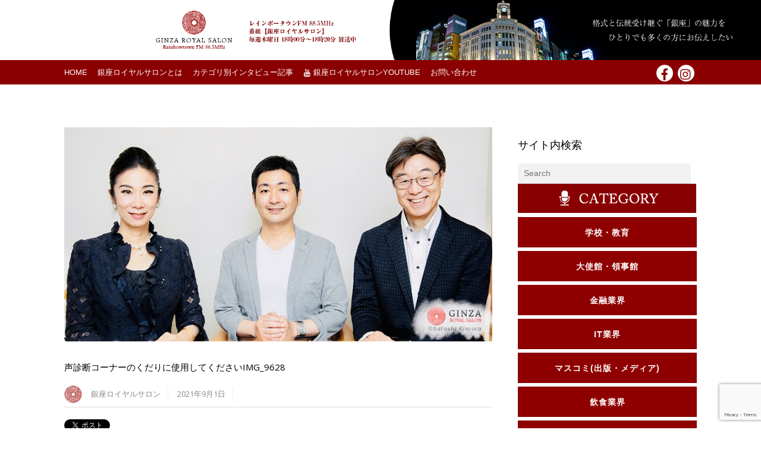

--- FILE ---
content_type: text/html; charset=UTF-8
request_url: https://ginza-royal.jp/yasuyuki-iida/%E5%A3%B0%E8%A8%BA%E6%96%AD%E3%82%B3%E3%83%BC%E3%83%8A%E3%83%BC%E3%81%AE%E3%81%8F%E3%81%A0%E3%82%8A%E3%81%AB%E4%BD%BF%E7%94%A8%E3%81%97%E3%81%A6%E3%81%8F%E3%81%A0%E3%81%95%E3%81%84img_9628/
body_size: 25162
content:
<!DOCTYPE html>
<html dir="ltr" lang="ja" prefix="og: http://ogp.me/ns# article: http://ogp.me/ns/article#og: https://ogp.me/ns#"
 xmlns:og="http://ogp.me/ns#" prefix="og: http://ogp.me/ns#">
<head>
	    <meta charset="UTF-8">
	    <meta name="viewport" content="width=device-width, initial-scale=1">
    <title>声診断コーナーのくだりに使用してくださいIMG_9628 | 銀座ロイヤルサロン</title>

		<!-- All in One SEO 4.9.3 - aioseo.com -->
	<meta name="robots" content="max-image-preview:large" />
	<meta name="author" content="銀座ロイヤルサロン"/>
	<link rel="canonical" href="https://ginza-royal.jp/yasuyuki-iida/%e5%a3%b0%e8%a8%ba%e6%96%ad%e3%82%b3%e3%83%bc%e3%83%8a%e3%83%bc%e3%81%ae%e3%81%8f%e3%81%a0%e3%82%8a%e3%81%ab%e4%bd%bf%e7%94%a8%e3%81%97%e3%81%a6%e3%81%8f%e3%81%a0%e3%81%95%e3%81%84img_9628/" />
	<meta name="generator" content="All in One SEO (AIOSEO) 4.9.3" />
		<meta property="og:locale" content="ja_JP" />
		<meta property="og:site_name" content="銀座ロイヤルサロン レインボータウンFM88.5MHz" />
		<meta property="og:type" content="article" />
		<meta property="og:title" content="声診断コーナーのくだりに使用してくださいIMG_9628 | 銀座ロイヤルサロン" />
		<meta property="og:url" content="https://ginza-royal.jp/yasuyuki-iida/%e5%a3%b0%e8%a8%ba%e6%96%ad%e3%82%b3%e3%83%bc%e3%83%8a%e3%83%bc%e3%81%ae%e3%81%8f%e3%81%a0%e3%82%8a%e3%81%ab%e4%bd%bf%e7%94%a8%e3%81%97%e3%81%a6%e3%81%8f%e3%81%a0%e3%81%95%e3%81%84img_9628/" />
		<meta property="fb:admins" content="1544173179168679" />
		<meta property="og:image" content="https://ginza-royal.jp/wp-content/uploads/2021/04/banner-new.jpg" />
		<meta property="og:image:secure_url" content="https://ginza-royal.jp/wp-content/uploads/2021/04/banner-new.jpg" />
		<meta property="og:image:width" content="1000" />
		<meta property="og:image:height" content="530" />
		<meta property="article:published_time" content="2021-08-31T16:00:57+00:00" />
		<meta property="article:modified_time" content="2021-08-31T16:00:57+00:00" />
		<meta name="twitter:card" content="summary" />
		<meta name="twitter:title" content="声診断コーナーのくだりに使用してくださいIMG_9628 | 銀座ロイヤルサロン" />
		<meta name="twitter:image" content="https://ginza-royal.jp/wp-content/uploads/2021/04/banner-new.jpg" />
		<script type="application/ld+json" class="aioseo-schema">
			{"@context":"https:\/\/schema.org","@graph":[{"@type":"BreadcrumbList","@id":"https:\/\/ginza-royal.jp\/yasuyuki-iida\/%e5%a3%b0%e8%a8%ba%e6%96%ad%e3%82%b3%e3%83%bc%e3%83%8a%e3%83%bc%e3%81%ae%e3%81%8f%e3%81%a0%e3%82%8a%e3%81%ab%e4%bd%bf%e7%94%a8%e3%81%97%e3%81%a6%e3%81%8f%e3%81%a0%e3%81%95%e3%81%84img_9628\/#breadcrumblist","itemListElement":[{"@type":"ListItem","@id":"https:\/\/ginza-royal.jp#listItem","position":1,"name":"Home","item":"https:\/\/ginza-royal.jp","nextItem":{"@type":"ListItem","@id":"https:\/\/ginza-royal.jp\/yasuyuki-iida\/%e5%a3%b0%e8%a8%ba%e6%96%ad%e3%82%b3%e3%83%bc%e3%83%8a%e3%83%bc%e3%81%ae%e3%81%8f%e3%81%a0%e3%82%8a%e3%81%ab%e4%bd%bf%e7%94%a8%e3%81%97%e3%81%a6%e3%81%8f%e3%81%a0%e3%81%95%e3%81%84img_9628\/#listItem","name":"\u58f0\u8a3a\u65ad\u30b3\u30fc\u30ca\u30fc\u306e\u304f\u3060\u308a\u306b\u4f7f\u7528\u3057\u3066\u304f\u3060\u3055\u3044IMG_9628"}},{"@type":"ListItem","@id":"https:\/\/ginza-royal.jp\/yasuyuki-iida\/%e5%a3%b0%e8%a8%ba%e6%96%ad%e3%82%b3%e3%83%bc%e3%83%8a%e3%83%bc%e3%81%ae%e3%81%8f%e3%81%a0%e3%82%8a%e3%81%ab%e4%bd%bf%e7%94%a8%e3%81%97%e3%81%a6%e3%81%8f%e3%81%a0%e3%81%95%e3%81%84img_9628\/#listItem","position":2,"name":"\u58f0\u8a3a\u65ad\u30b3\u30fc\u30ca\u30fc\u306e\u304f\u3060\u308a\u306b\u4f7f\u7528\u3057\u3066\u304f\u3060\u3055\u3044IMG_9628","previousItem":{"@type":"ListItem","@id":"https:\/\/ginza-royal.jp#listItem","name":"Home"}}]},{"@type":"ItemPage","@id":"https:\/\/ginza-royal.jp\/yasuyuki-iida\/%e5%a3%b0%e8%a8%ba%e6%96%ad%e3%82%b3%e3%83%bc%e3%83%8a%e3%83%bc%e3%81%ae%e3%81%8f%e3%81%a0%e3%82%8a%e3%81%ab%e4%bd%bf%e7%94%a8%e3%81%97%e3%81%a6%e3%81%8f%e3%81%a0%e3%81%95%e3%81%84img_9628\/#itempage","url":"https:\/\/ginza-royal.jp\/yasuyuki-iida\/%e5%a3%b0%e8%a8%ba%e6%96%ad%e3%82%b3%e3%83%bc%e3%83%8a%e3%83%bc%e3%81%ae%e3%81%8f%e3%81%a0%e3%82%8a%e3%81%ab%e4%bd%bf%e7%94%a8%e3%81%97%e3%81%a6%e3%81%8f%e3%81%a0%e3%81%95%e3%81%84img_9628\/","name":"\u58f0\u8a3a\u65ad\u30b3\u30fc\u30ca\u30fc\u306e\u304f\u3060\u308a\u306b\u4f7f\u7528\u3057\u3066\u304f\u3060\u3055\u3044IMG_9628 | \u9280\u5ea7\u30ed\u30a4\u30e4\u30eb\u30b5\u30ed\u30f3","inLanguage":"ja","isPartOf":{"@id":"https:\/\/ginza-royal.jp\/#website"},"breadcrumb":{"@id":"https:\/\/ginza-royal.jp\/yasuyuki-iida\/%e5%a3%b0%e8%a8%ba%e6%96%ad%e3%82%b3%e3%83%bc%e3%83%8a%e3%83%bc%e3%81%ae%e3%81%8f%e3%81%a0%e3%82%8a%e3%81%ab%e4%bd%bf%e7%94%a8%e3%81%97%e3%81%a6%e3%81%8f%e3%81%a0%e3%81%95%e3%81%84img_9628\/#breadcrumblist"},"author":{"@id":"https:\/\/ginza-royal.jp\/author\/ginza_royal_salon\/#author"},"creator":{"@id":"https:\/\/ginza-royal.jp\/author\/ginza_royal_salon\/#author"},"datePublished":"2021-09-01T01:00:57+09:00","dateModified":"2021-09-01T01:00:57+09:00"},{"@type":"Person","@id":"https:\/\/ginza-royal.jp\/#person","name":"\u9280\u5ea7\u30ed\u30a4\u30e4\u30eb\u30b5\u30ed\u30f3","image":"https:\/\/ginza-royal.jp\/wp-content\/uploads\/2021\/04\/LOGO3.png"},{"@type":"Person","@id":"https:\/\/ginza-royal.jp\/author\/ginza_royal_salon\/#author","url":"https:\/\/ginza-royal.jp\/author\/ginza_royal_salon\/","name":"\u9280\u5ea7\u30ed\u30a4\u30e4\u30eb\u30b5\u30ed\u30f3"},{"@type":"WebSite","@id":"https:\/\/ginza-royal.jp\/#website","url":"https:\/\/ginza-royal.jp\/","name":"\u9280\u5ea7\u30ed\u30a4\u30e4\u30eb\u30b5\u30ed\u30f3","description":"\u30ec\u30a4\u30f3\u30dc\u30fc\u30bf\u30a6\u30f3FM 88.5MHz","inLanguage":"ja","publisher":{"@id":"https:\/\/ginza-royal.jp\/#person"}}]}
		</script>
		<!-- All in One SEO -->

	    <style id="tf_lazy_style">
		[data-tf-src]{opacity:0}.tf_svg_lazy{transition:filter .3s linear!important;filter:blur(25px);opacity:1;transform:translateZ(0)}.tf_svg_lazy_loaded{filter:blur(0)}.module[data-lazy],.module[data-lazy] .ui,.module_row[data-lazy]:not(.tb_first),.module_row[data-lazy]:not(.tb_first)>.row_inner,.module_row:not(.tb_first) .module_column[data-lazy],.module_subrow[data-lazy]>.subrow_inner{background-image:none!important}
	    </style>
	    <noscript><style>[data-tf-src]{display:none!important}.tf_svg_lazy{filter:none!important;opacity:1!important}</style></noscript>
	    	    <style id="tf_lazy_common">
							/*chrome bug,prevent run transition on the page loading*/
				body:not(.page-loaded),body:not(.page-loaded) #header,body:not(.page-loaded) a,body:not(.page-loaded) img,body:not(.page-loaded) figure,body:not(.page-loaded) div,body:not(.page-loaded) i,body:not(.page-loaded) li,body:not(.page-loaded) span,body:not(.page-loaded) ul{animation:none!important;transition:none!important}body:not(.page-loaded) #main-nav li .sub-menu{display:none}
				img{max-width:100%;height:auto}
						.tf_fa{display:inline-block;width:1em;height:1em;stroke-width:0;stroke:currentColor;overflow:visible;fill:currentColor;pointer-events:none;vertical-align:middle}#tf_svg symbol{overflow:visible}.tf_lazy{position:relative;visibility:visible;contain:paint;display:block;opacity:.3}.wow .tf_lazy{visibility:hidden;opacity:1;position:static;display:inline}.tf_audio_lazy audio{visibility:hidden;height:0}.mejs-container{visibility:visible}.tf_iframe_lazy{transition:opacity .3s ease-in-out;min-height:10px}.tf_carousel .swiper-wrapper{display:flex}.tf_carousel .swiper-slide{flex-shrink:0;opacity:0}.tf_carousel .tf_lazy{contain:none}.swiper-wrapper>br,.tf_lazy.swiper-wrapper .tf_lazy:after,.tf_lazy.swiper-wrapper .tf_lazy:before{display:none}.tf_lazy:after,.tf_lazy:before{content:'';display:inline-block;position:absolute;width:10px!important;height:10px!important;margin:0 3px;top:50%!important;right:50%!important;left:auto!important;border-radius:100%;background-color:currentColor;visibility:visible;animation:tf-hrz-loader infinite .75s cubic-bezier(.2,.68,.18,1.08)}.tf_lazy:after{width:6px!important;height:6px!important;right:auto!important;left:50%!important;margin-top:3px;animation-delay:-.4s}@keyframes tf-hrz-loader{0%{transform:scale(1);opacity:1}50%{transform:scale(.1);opacity:.6}100%{transform:scale(1);opacity:1}}.tf_lazy_lightbox{position:fixed;background:rgba(11,11,11,.8);color:#ccc;top:0;left:0;display:flex;align-items:center;justify-content:center;z-index:999}.tf_lazy_lightbox .tf_lazy:after,.tf_lazy_lightbox .tf_lazy:before{background:#fff}
		</style>
			<noscript><style>body:not(.page-loaded) #main-nav li .sub-menu{display:block}</style></noscript>
    

<link href="https://ginza-royal.jp/wp-content/uploads/2018/02/fab.png" rel="shortcut icon" /> 	    <link rel="preconnect" href="https://fonts.gstatic.com" crossorigin/>
		<link rel="dns-prefetch" href="//www.google-analytics.com"/>
	<link rel="preload" href="https://ginza-royal.jp/wp-content/uploads/themify-css/concate/themify-concate-e0a94bee37ed2b3d8fa855b49375ce19.css" as="style"><link id="themify_concate-css" rel="stylesheet" href="https://ginza-royal.jp/wp-content/uploads/themify-css/concate/themify-concate-e0a94bee37ed2b3d8fa855b49375ce19.css"><link rel="preload" href="https://ginza-royal.jp/wp-content/themes/magazine/mobile-menu.css?ver=5.1.6" media="screen and (max-width:1200px)" as="style"><link id="tf-mobile-mobile-menu-css" rel="stylesheet" href="https://ginza-royal.jp/wp-content/themes/magazine/mobile-menu.css?ver=5.1.6" media="screen and (max-width:1200px)"><link rel="preload" href="https://ginza-royal.jp/wp-content/themes/magazine/media-queries.css?ver=5.1.6" media="screen and (max-width:1200px)" as="style"><link id="themify-media-queries-css" rel="stylesheet" href="https://ginza-royal.jp/wp-content/themes/magazine/media-queries.css?ver=5.1.6" media="screen and (max-width:1200px)"><link rel="alternate" type="application/rss+xml" title="銀座ロイヤルサロン &raquo; フィード" href="https://ginza-royal.jp/feed/" />
<link rel="alternate" type="application/rss+xml" title="銀座ロイヤルサロン &raquo; コメントフィード" href="https://ginza-royal.jp/comments/feed/" />
		<!-- This site uses the Google Analytics by MonsterInsights plugin v7.17.0 - Using Analytics tracking - https://www.monsterinsights.com/ -->
		<!-- Note: MonsterInsights is not currently configured on this site. The site owner needs to authenticate with Google Analytics in the MonsterInsights settings panel. -->
					<!-- No UA code set -->
				<!-- / Google Analytics by MonsterInsights -->
		<link rel="preload" href="https://ginza-royal.jp/wp-content/plugins/all-in-one-seo-pack/dist/Lite/assets/css/table-of-contents/global.e90f6d47.css?ver=4.9.3" as="style" /><link rel='stylesheet' id='aioseo/css/src/vue/standalone/blocks/table-of-contents/global.scss-css' href='https://ginza-royal.jp/wp-content/plugins/all-in-one-seo-pack/dist/Lite/assets/css/table-of-contents/global.e90f6d47.css?ver=4.9.3' media='all' />
<link rel="preload" href="https://ginza-royal.jp/wp-content/plugins/metronet-profile-picture/dist/blocks.style.build.css?ver=2.6.3" as="style" /><link rel='stylesheet' id='mpp_gutenberg-css' href='https://ginza-royal.jp/wp-content/plugins/metronet-profile-picture/dist/blocks.style.build.css?ver=2.6.3' media='all' />
<style id='classic-theme-styles-inline-css'>
/*! This file is auto-generated */
.wp-block-button__link{color:#fff;background-color:#32373c;border-radius:9999px;box-shadow:none;text-decoration:none;padding:calc(.667em + 2px) calc(1.333em + 2px);font-size:1.125em}.wp-block-file__button{background:#32373c;color:#fff;text-decoration:none}
</style>
<style id='global-styles-inline-css'>
:root{--wp--preset--aspect-ratio--square: 1;--wp--preset--aspect-ratio--4-3: 4/3;--wp--preset--aspect-ratio--3-4: 3/4;--wp--preset--aspect-ratio--3-2: 3/2;--wp--preset--aspect-ratio--2-3: 2/3;--wp--preset--aspect-ratio--16-9: 16/9;--wp--preset--aspect-ratio--9-16: 9/16;--wp--preset--color--black: #000000;--wp--preset--color--cyan-bluish-gray: #abb8c3;--wp--preset--color--white: #ffffff;--wp--preset--color--pale-pink: #f78da7;--wp--preset--color--vivid-red: #cf2e2e;--wp--preset--color--luminous-vivid-orange: #ff6900;--wp--preset--color--luminous-vivid-amber: #fcb900;--wp--preset--color--light-green-cyan: #7bdcb5;--wp--preset--color--vivid-green-cyan: #00d084;--wp--preset--color--pale-cyan-blue: #8ed1fc;--wp--preset--color--vivid-cyan-blue: #0693e3;--wp--preset--color--vivid-purple: #9b51e0;--wp--preset--gradient--vivid-cyan-blue-to-vivid-purple: linear-gradient(135deg,rgba(6,147,227,1) 0%,rgb(155,81,224) 100%);--wp--preset--gradient--light-green-cyan-to-vivid-green-cyan: linear-gradient(135deg,rgb(122,220,180) 0%,rgb(0,208,130) 100%);--wp--preset--gradient--luminous-vivid-amber-to-luminous-vivid-orange: linear-gradient(135deg,rgba(252,185,0,1) 0%,rgba(255,105,0,1) 100%);--wp--preset--gradient--luminous-vivid-orange-to-vivid-red: linear-gradient(135deg,rgba(255,105,0,1) 0%,rgb(207,46,46) 100%);--wp--preset--gradient--very-light-gray-to-cyan-bluish-gray: linear-gradient(135deg,rgb(238,238,238) 0%,rgb(169,184,195) 100%);--wp--preset--gradient--cool-to-warm-spectrum: linear-gradient(135deg,rgb(74,234,220) 0%,rgb(151,120,209) 20%,rgb(207,42,186) 40%,rgb(238,44,130) 60%,rgb(251,105,98) 80%,rgb(254,248,76) 100%);--wp--preset--gradient--blush-light-purple: linear-gradient(135deg,rgb(255,206,236) 0%,rgb(152,150,240) 100%);--wp--preset--gradient--blush-bordeaux: linear-gradient(135deg,rgb(254,205,165) 0%,rgb(254,45,45) 50%,rgb(107,0,62) 100%);--wp--preset--gradient--luminous-dusk: linear-gradient(135deg,rgb(255,203,112) 0%,rgb(199,81,192) 50%,rgb(65,88,208) 100%);--wp--preset--gradient--pale-ocean: linear-gradient(135deg,rgb(255,245,203) 0%,rgb(182,227,212) 50%,rgb(51,167,181) 100%);--wp--preset--gradient--electric-grass: linear-gradient(135deg,rgb(202,248,128) 0%,rgb(113,206,126) 100%);--wp--preset--gradient--midnight: linear-gradient(135deg,rgb(2,3,129) 0%,rgb(40,116,252) 100%);--wp--preset--font-size--small: 13px;--wp--preset--font-size--medium: 20px;--wp--preset--font-size--large: 36px;--wp--preset--font-size--x-large: 42px;--wp--preset--spacing--20: 0.44rem;--wp--preset--spacing--30: 0.67rem;--wp--preset--spacing--40: 1rem;--wp--preset--spacing--50: 1.5rem;--wp--preset--spacing--60: 2.25rem;--wp--preset--spacing--70: 3.38rem;--wp--preset--spacing--80: 5.06rem;--wp--preset--shadow--natural: 6px 6px 9px rgba(0, 0, 0, 0.2);--wp--preset--shadow--deep: 12px 12px 50px rgba(0, 0, 0, 0.4);--wp--preset--shadow--sharp: 6px 6px 0px rgba(0, 0, 0, 0.2);--wp--preset--shadow--outlined: 6px 6px 0px -3px rgba(255, 255, 255, 1), 6px 6px rgba(0, 0, 0, 1);--wp--preset--shadow--crisp: 6px 6px 0px rgba(0, 0, 0, 1);}:where(.is-layout-flex){gap: 0.5em;}:where(.is-layout-grid){gap: 0.5em;}body .is-layout-flex{display: flex;}.is-layout-flex{flex-wrap: wrap;align-items: center;}.is-layout-flex > :is(*, div){margin: 0;}body .is-layout-grid{display: grid;}.is-layout-grid > :is(*, div){margin: 0;}:where(.wp-block-columns.is-layout-flex){gap: 2em;}:where(.wp-block-columns.is-layout-grid){gap: 2em;}:where(.wp-block-post-template.is-layout-flex){gap: 1.25em;}:where(.wp-block-post-template.is-layout-grid){gap: 1.25em;}.has-black-color{color: var(--wp--preset--color--black) !important;}.has-cyan-bluish-gray-color{color: var(--wp--preset--color--cyan-bluish-gray) !important;}.has-white-color{color: var(--wp--preset--color--white) !important;}.has-pale-pink-color{color: var(--wp--preset--color--pale-pink) !important;}.has-vivid-red-color{color: var(--wp--preset--color--vivid-red) !important;}.has-luminous-vivid-orange-color{color: var(--wp--preset--color--luminous-vivid-orange) !important;}.has-luminous-vivid-amber-color{color: var(--wp--preset--color--luminous-vivid-amber) !important;}.has-light-green-cyan-color{color: var(--wp--preset--color--light-green-cyan) !important;}.has-vivid-green-cyan-color{color: var(--wp--preset--color--vivid-green-cyan) !important;}.has-pale-cyan-blue-color{color: var(--wp--preset--color--pale-cyan-blue) !important;}.has-vivid-cyan-blue-color{color: var(--wp--preset--color--vivid-cyan-blue) !important;}.has-vivid-purple-color{color: var(--wp--preset--color--vivid-purple) !important;}.has-black-background-color{background-color: var(--wp--preset--color--black) !important;}.has-cyan-bluish-gray-background-color{background-color: var(--wp--preset--color--cyan-bluish-gray) !important;}.has-white-background-color{background-color: var(--wp--preset--color--white) !important;}.has-pale-pink-background-color{background-color: var(--wp--preset--color--pale-pink) !important;}.has-vivid-red-background-color{background-color: var(--wp--preset--color--vivid-red) !important;}.has-luminous-vivid-orange-background-color{background-color: var(--wp--preset--color--luminous-vivid-orange) !important;}.has-luminous-vivid-amber-background-color{background-color: var(--wp--preset--color--luminous-vivid-amber) !important;}.has-light-green-cyan-background-color{background-color: var(--wp--preset--color--light-green-cyan) !important;}.has-vivid-green-cyan-background-color{background-color: var(--wp--preset--color--vivid-green-cyan) !important;}.has-pale-cyan-blue-background-color{background-color: var(--wp--preset--color--pale-cyan-blue) !important;}.has-vivid-cyan-blue-background-color{background-color: var(--wp--preset--color--vivid-cyan-blue) !important;}.has-vivid-purple-background-color{background-color: var(--wp--preset--color--vivid-purple) !important;}.has-black-border-color{border-color: var(--wp--preset--color--black) !important;}.has-cyan-bluish-gray-border-color{border-color: var(--wp--preset--color--cyan-bluish-gray) !important;}.has-white-border-color{border-color: var(--wp--preset--color--white) !important;}.has-pale-pink-border-color{border-color: var(--wp--preset--color--pale-pink) !important;}.has-vivid-red-border-color{border-color: var(--wp--preset--color--vivid-red) !important;}.has-luminous-vivid-orange-border-color{border-color: var(--wp--preset--color--luminous-vivid-orange) !important;}.has-luminous-vivid-amber-border-color{border-color: var(--wp--preset--color--luminous-vivid-amber) !important;}.has-light-green-cyan-border-color{border-color: var(--wp--preset--color--light-green-cyan) !important;}.has-vivid-green-cyan-border-color{border-color: var(--wp--preset--color--vivid-green-cyan) !important;}.has-pale-cyan-blue-border-color{border-color: var(--wp--preset--color--pale-cyan-blue) !important;}.has-vivid-cyan-blue-border-color{border-color: var(--wp--preset--color--vivid-cyan-blue) !important;}.has-vivid-purple-border-color{border-color: var(--wp--preset--color--vivid-purple) !important;}.has-vivid-cyan-blue-to-vivid-purple-gradient-background{background: var(--wp--preset--gradient--vivid-cyan-blue-to-vivid-purple) !important;}.has-light-green-cyan-to-vivid-green-cyan-gradient-background{background: var(--wp--preset--gradient--light-green-cyan-to-vivid-green-cyan) !important;}.has-luminous-vivid-amber-to-luminous-vivid-orange-gradient-background{background: var(--wp--preset--gradient--luminous-vivid-amber-to-luminous-vivid-orange) !important;}.has-luminous-vivid-orange-to-vivid-red-gradient-background{background: var(--wp--preset--gradient--luminous-vivid-orange-to-vivid-red) !important;}.has-very-light-gray-to-cyan-bluish-gray-gradient-background{background: var(--wp--preset--gradient--very-light-gray-to-cyan-bluish-gray) !important;}.has-cool-to-warm-spectrum-gradient-background{background: var(--wp--preset--gradient--cool-to-warm-spectrum) !important;}.has-blush-light-purple-gradient-background{background: var(--wp--preset--gradient--blush-light-purple) !important;}.has-blush-bordeaux-gradient-background{background: var(--wp--preset--gradient--blush-bordeaux) !important;}.has-luminous-dusk-gradient-background{background: var(--wp--preset--gradient--luminous-dusk) !important;}.has-pale-ocean-gradient-background{background: var(--wp--preset--gradient--pale-ocean) !important;}.has-electric-grass-gradient-background{background: var(--wp--preset--gradient--electric-grass) !important;}.has-midnight-gradient-background{background: var(--wp--preset--gradient--midnight) !important;}.has-small-font-size{font-size: var(--wp--preset--font-size--small) !important;}.has-medium-font-size{font-size: var(--wp--preset--font-size--medium) !important;}.has-large-font-size{font-size: var(--wp--preset--font-size--large) !important;}.has-x-large-font-size{font-size: var(--wp--preset--font-size--x-large) !important;}
:where(.wp-block-post-template.is-layout-flex){gap: 1.25em;}:where(.wp-block-post-template.is-layout-grid){gap: 1.25em;}
:where(.wp-block-columns.is-layout-flex){gap: 2em;}:where(.wp-block-columns.is-layout-grid){gap: 2em;}
:root :where(.wp-block-pullquote){font-size: 1.5em;line-height: 1.6;}
</style>
<link rel="preload" href="https://ginza-royal.jp/wp-content/plugins/contact-form-7/includes/css/styles.css?ver=6.0.6" as="style" /><link rel='stylesheet' id='contact-form-7-css' href='https://ginza-royal.jp/wp-content/plugins/contact-form-7/includes/css/styles.css?ver=6.0.6' media='all' />
<link rel="preload" href="https://ginza-royal.jp/wp-content/plugins/contact-form-7-add-confirm/includes/css/styles.css?ver=5.1" as="style" /><link rel='stylesheet' id='contact-form-7-confirm-css' href='https://ginza-royal.jp/wp-content/plugins/contact-form-7-add-confirm/includes/css/styles.css?ver=5.1' media='all' />
<link rel="preload" href="https://ginza-royal.jp/wp-content/plugins/gp-back-to-top/css/fo-2023-02-22-0.45084600%201677029590.css?ver=2.0" as="style" /><link rel='stylesheet' id='gp-bttp-style-css' href='https://ginza-royal.jp/wp-content/plugins/gp-back-to-top/css/fo-2023-02-22-0.45084600%201677029590.css?ver=2.0' media='all' />
<link rel="preload" href="https://ginza-royal.jp/wp-content/plugins/table-of-contents-plus/screen.min.css?ver=2411.1" as="style" /><link rel='stylesheet' id='toc-screen-css' href='https://ginza-royal.jp/wp-content/plugins/table-of-contents-plus/screen.min.css?ver=2411.1' media='all' />
<script src="https://ginza-royal.jp/wp-includes/js/jquery/jquery.min.js?ver=3.7.1" id="jquery-core-js"></script>
<script src="https://ginza-royal.jp/wp-includes/js/jquery/jquery-migrate.min.js?ver=3.4.1" id="jquery-migrate-js"></script>
<link rel="https://api.w.org/" href="https://ginza-royal.jp/wp-json/" /><link rel="alternate" title="JSON" type="application/json" href="https://ginza-royal.jp/wp-json/wp/v2/media/10301" /><link rel="EditURI" type="application/rsd+xml" title="RSD" href="https://ginza-royal.jp/xmlrpc.php?rsd" />
<meta name="generator" content="WordPress 6.6.4" />
<link rel='shortlink' href='https://ginza-royal.jp/?p=10301' />
<link rel="alternate" title="oEmbed (JSON)" type="application/json+oembed" href="https://ginza-royal.jp/wp-json/oembed/1.0/embed?url=https%3A%2F%2Fginza-royal.jp%2Fyasuyuki-iida%2F%25e5%25a3%25b0%25e8%25a8%25ba%25e6%2596%25ad%25e3%2582%25b3%25e3%2583%25bc%25e3%2583%258a%25e3%2583%25bc%25e3%2581%25ae%25e3%2581%258f%25e3%2581%25a0%25e3%2582%258a%25e3%2581%25ab%25e4%25bd%25bf%25e7%2594%25a8%25e3%2581%2597%25e3%2581%25a6%25e3%2581%258f%25e3%2581%25a0%25e3%2581%2595%25e3%2581%2584img_9628%2F" />
<link rel="alternate" title="oEmbed (XML)" type="text/xml+oembed" href="https://ginza-royal.jp/wp-json/oembed/1.0/embed?url=https%3A%2F%2Fginza-royal.jp%2Fyasuyuki-iida%2F%25e5%25a3%25b0%25e8%25a8%25ba%25e6%2596%25ad%25e3%2582%25b3%25e3%2583%25bc%25e3%2583%258a%25e3%2583%25bc%25e3%2581%25ae%25e3%2581%258f%25e3%2581%25a0%25e3%2582%258a%25e3%2581%25ab%25e4%25bd%25bf%25e7%2594%25a8%25e3%2581%2597%25e3%2581%25a6%25e3%2581%258f%25e3%2581%25a0%25e3%2581%2595%25e3%2581%2584img_9628%2F&#038;format=xml" />

<!-- begin LH OGP meta output -->
<meta property="og:title" content="声診断コーナーのくだりに使用してくださいIMG_9628"/>
<meta property="og:url" content="https://ginza-royal.jp/yasuyuki-iida/%e5%a3%b0%e8%a8%ba%e6%96%ad%e3%82%b3%e3%83%bc%e3%83%8a%e3%83%bc%e3%81%ae%e3%81%8f%e3%81%a0%e3%82%8a%e3%81%ab%e4%bd%bf%e7%94%a8%e3%81%97%e3%81%a6%e3%81%8f%e3%81%a0%e3%81%95%e3%81%84img_9628/"/>
<meta property="og:locale" content="ja"/>
<meta property="og:type" content="article"/>
<meta property="og:description" content=""/>
<meta property="og:site_name" content="銀座ロイヤルサロン"/>
<meta property="article:publisher" content="https://www.facebook.com/yuukiayumisalon/"/>
<!-- end LH OGP meta output -->

<meta property="og:title" name="og:title" content="声診断コーナーのくだりに使用してくださいIMG_9628" />
<meta property="og:type" name="og:type" content="website" />
<meta property="og:image" name="og:image" content="https://ginza-royal.jp/wp-content/uploads/2021/09/声診断コーナーのくだりに使用してくださいIMG_9628.jpg" />
<meta property="og:url" name="og:url" content="https://ginza-royal.jp/yasuyuki-iida/%e5%a3%b0%e8%a8%ba%e6%96%ad%e3%82%b3%e3%83%bc%e3%83%8a%e3%83%bc%e3%81%ae%e3%81%8f%e3%81%a0%e3%82%8a%e3%81%ab%e4%bd%bf%e7%94%a8%e3%81%97%e3%81%a6%e3%81%8f%e3%81%a0%e3%81%95%e3%81%84img_9628/" />
<meta property="og:locale" name="og:locale" content="ja" />
<meta property="og:site_name" name="og:site_name" content="銀座ロイヤルサロン" />
<meta property="twitter:card" name="twitter:card" content="summary" />
<meta property="article:published_time" name="article:published_time" content="2021-09-01T01:00:57+09:00" />
<meta property="article:modified_time" name="article:modified_time" content="2021-09-01T01:00:57+09:00" />
<meta property="article:author" name="article:author" content="https://ginza-royal.jp/author/ginza_royal_salon/" />
<style id="tb_inline_styles">.tb_animation_on{overflow-x:hidden}.themify_builder .wow{visibility:hidden;animation-fill-mode:both}.themify_builder .tf_lax_done{transition-duration:.8s;transition-timing-function:cubic-bezier(.165,.84,.44,1)}.wow.tf_lax_done{animation-fill-mode:backwards}.sticky-wrapper.tb_sticky_scroll_active [data-sticky-active] .hide-on-stick{display:none}@media screen and (min-width:1281px){.hide-desktop{width:0!important;height:0!important;padding:0!important;visibility:hidden!important;margin:0!important;display:table-column!important}}@media screen and (min-width:769px) and (max-width:1280px){.hide-tablet_landscape{width:0!important;height:0!important;padding:0!important;visibility:hidden!important;margin:0!important;display:table-column!important}}@media screen and (min-width:681px) and (max-width:768px){.hide-tablet{width:0!important;height:0!important;padding:0!important;visibility:hidden!important;margin:0!important;display:table-column!important}}@media screen and (max-width:680px){.hide-mobile{width:0!important;height:0!important;padding:0!important;visibility:hidden!important;margin:0!important;display:table-column!important}}</style><noscript><style>.themify_builder .wow,.wow .tf_lazy{visibility:visible!important}</style></noscript>
<!-- WordPress Facebook Open Graph protocol plugin (WPFBOGP v2.0.13) http://rynoweb.com/wordpress-plugins/ -->
<meta property="fb:admins" content="https://www.facebook.com/yuukiayumi.world.academy/"/>
<meta property="og:url" content="https://ginza-royal.jp/yasuyuki-iida/%E5%A3%B0%E8%A8%BA%E6%96%AD%E3%82%B3%E3%83%BC%E3%83%8A%E3%83%BC%E3%81%AE%E3%81%8F%E3%81%A0%E3%82%8A%E3%81%AB%E4%BD%BF%E7%94%A8%E3%81%97%E3%81%A6%E3%81%8F%E3%81%A0%E3%81%95%E3%81%84img_9628/"/>
<meta property="og:title" content="声診断コーナーのくだりに使用してくださいIMG_9628"/>
<meta property="og:site_name" content="銀座ロイヤルサロン"/>
<meta property="og:description" content=""/>
<meta property="og:type" content="article"/>
<!-- There is not an image here as you haven't set a default image in the plugin settings! -->
<meta property="og:locale" content="ja"/>
<!-- // end wpfbogp -->
		<style id="wp-custom-css">
			#footer .list-categories li {
        float: left;
        width: 50%;
        clear: none;
        box-sizing: border-box;
}

@media screen and (min-width: 1024px){
  #top-nav ul{
        -moz-column-count:8; 
        -webkit-column-count:8; 
        column-count:8;
        width: 1250px;
        height: 250px;
    }
}
body:not(.mobile_menu_active) #top-nav ul li a{
    max-width: 145px;
}
body:not(.mobile_menu_active) #top-nav ul li a {
    min-height: 30px;
font-size:12px !important;
}		</style>
		</head>

<body data-rsssl=1 class="attachment attachment-template-default single single-attachment postid-10301 attachmentid-10301 attachment-jpeg skin-black default_width sidebar1 no-home tb_animation_on fixed-header-enabled">
<!-- hook content: themify_body_start --><div class="pc-header"><a href="https://ginza-royal.jp/"><img data-tf-not-load="1" width="1902" height="150" src="https://ginza-royal.jp/wp-content/uploads/2018/10/re-topbanner-GINZA.jpg"></a></div>
<div class="mobile-header"><a href="https://ginza-royal.jp/"><img data-tf-not-load="1" width="640" height="300" src="https://ginza-royal.jp/wp-content/uploads/2021/05/sp-toplogo.jpg"></a></div><!-- /hook content: themify_body_start --><div id="pagewrap" class="hfeed site">

	<div id="headerwrap">

		<div id="nav-bar">
			<div class="pagewidth clearfix">
									<a id="menu-icon-top" href="#"><i class="icon-list-ul"></i></a>
					<nav id="top-nav-mobile-menu" class="sidemenu sidemenu-off" role="navigation">
						<ul id="top-nav" class="top-nav tf_scrollbar"><li id="menu-item-1175" class="menu-item-page-6 menu-item menu-item-type-post_type menu-item-object-page menu-item-home menu-item-1175"><a href="https://ginza-royal.jp/">HOME</a></li>
<li id="menu-item-689" class="menu-item-page-686 menu-item menu-item-type-post_type menu-item-object-page menu-item-689"><a href="https://ginza-royal.jp/about/">銀座ロイヤルサロンとは</a></li>
<li id="menu-item-456" class="menu-item-custom-456 menu-item menu-item-type-custom menu-item-object-custom menu-item-has-children menu-item-456"><a>カテゴリ別インタビュー記事<span class="child-arrow closed"></span></a>
<ul class="sub-menu">
	<li id="menu-item-8341" class="menu-item-category-20 menu-item menu-item-type-taxonomy menu-item-object-category menu-item-8341 menu-category-20-parent-456"><a href="https://ginza-royal.jp/category/%e5%ad%a6%e6%a0%a1%e3%83%bb%e6%95%99%e8%82%b2/">学校・教育</a></li>
	<li id="menu-item-8319" class="menu-item-category-672 menu-item menu-item-type-taxonomy menu-item-object-category menu-item-8319 menu-category-672-parent-456"><a href="https://ginza-royal.jp/category/embassy/">大使館・領事館</a></li>
	<li id="menu-item-8473" class="menu-item-category-1005 menu-item menu-item-type-taxonomy menu-item-object-category menu-item-8473 menu-category-1005-parent-456"><a href="https://ginza-royal.jp/category/%e9%87%91%e8%9e%8d%e6%a5%ad%e7%95%8c/">金融業界</a></li>
	<li id="menu-item-8335" class="menu-item-category-14 menu-item menu-item-type-taxonomy menu-item-object-category menu-item-8335 menu-category-14-parent-456"><a href="https://ginza-royal.jp/category/it/">ＩＴ業界</a></li>
	<li id="menu-item-8324" class="menu-item-category-13 menu-item menu-item-type-taxonomy menu-item-object-category menu-item-8324 menu-category-13-parent-456"><a href="https://ginza-royal.jp/category/%e9%a3%b2%e9%a3%9f%e6%a5%ad%e7%95%8c/">飲食業界</a></li>
	<li id="menu-item-8342" class="menu-item-category-21 menu-item menu-item-type-taxonomy menu-item-object-category menu-item-8342 menu-category-21-parent-456"><a href="https://ginza-royal.jp/category/%e9%a3%9f%e5%93%81%e3%83%bb%e8%a3%bd%e9%80%a0%e6%a5%ad/">食品・製造業</a></li>
	<li id="menu-item-8346" class="menu-item-category-25 menu-item menu-item-type-taxonomy menu-item-object-category menu-item-8346 menu-category-25-parent-456"><a href="https://ginza-royal.jp/category/%e8%87%aa%e5%8b%95%e8%bb%8a%e6%a5%ad%e7%95%8c/">自動車業界</a></li>
	<li id="menu-item-8337" class="menu-item-category-16 menu-item menu-item-type-taxonomy menu-item-object-category menu-item-8337 menu-category-16-parent-456"><a href="https://ginza-royal.jp/category/%e7%be%8e%e5%ae%b9%e3%83%bb%e5%81%a5%e5%ba%b7/">美容・健康</a></li>
	<li id="menu-item-8338" class="menu-item-category-17 menu-item menu-item-type-taxonomy menu-item-object-category menu-item-8338 menu-category-17-parent-456"><a href="https://ginza-royal.jp/category/%e5%8c%bb%e5%b8%ab%e3%83%bb%e5%8c%bb%e7%99%82%e9%96%a2%e4%bf%82/">医師・医療関係</a></li>
	<li id="menu-item-9610" class="menu-item-category-1100 menu-item menu-item-type-taxonomy menu-item-object-category menu-item-9610 menu-category-1100-parent-456"><a href="https://ginza-royal.jp/category/architect/">建築家</a></li>
	<li id="menu-item-8320" class="menu-item-category-853 menu-item menu-item-type-taxonomy menu-item-object-category menu-item-8320 menu-category-853-parent-456"><a href="https://ginza-royal.jp/category/%e3%82%bb%e3%83%a9%e3%83%94%e3%82%b9%e3%83%88/">セラピスト</a></li>
	<li id="menu-item-8339" class="menu-item-category-18 menu-item menu-item-type-taxonomy menu-item-object-category menu-item-8339 menu-category-18-parent-456"><a href="https://ginza-royal.jp/category/%e3%83%87%e3%82%b6%e3%82%a4%e3%83%b3%e3%83%bb%e3%83%95%e3%82%a1%e3%83%83%e3%82%b7%e3%83%a7%e3%83%b3/">デザイン・ファッション</a></li>
	<li id="menu-item-8328" class="menu-item-category-4 menu-item menu-item-type-taxonomy menu-item-object-category menu-item-8328 menu-category-4-parent-456"><a href="https://ginza-royal.jp/category/%e3%83%9e%e3%82%b9%e3%82%b3%e3%83%9f%e5%87%ba%e7%89%88%e3%83%bb%e3%83%a1%e3%83%87%e3%82%a3%e3%82%a2/">マスコミ(出版・メディア)</a></li>
	<li id="menu-item-8345" class="menu-item-category-24 menu-item menu-item-type-taxonomy menu-item-object-category menu-item-8345 menu-category-24-parent-456"><a href="https://ginza-royal.jp/category/%e4%bf%9d%e9%99%ba%e6%a5%ad%e7%95%8c/">保険業界</a></li>
	<li id="menu-item-8327" class="menu-item-category-2 menu-item menu-item-type-taxonomy menu-item-object-category menu-item-8327 menu-category-2-parent-456"><a href="https://ginza-royal.jp/category/%e6%97%a5%e6%9c%ac%e4%bc%9d%e7%b5%b1%e8%8a%b8%e8%83%bd%e3%83%bb%e4%bc%9d%e7%b5%b1%e6%96%87%e5%8c%96/">日本伝統芸能・伝統文化</a></li>
	<li id="menu-item-8348" class="menu-item-category-27 menu-item menu-item-type-taxonomy menu-item-object-category menu-item-8348 menu-category-27-parent-456"><a href="https://ginza-royal.jp/category/%e9%9d%9e%e5%96%b6%e5%88%a9%e5%9b%a3%e4%bd%93npo/">非営利団体(NPO)</a></li>
	<li id="menu-item-8343" class="menu-item-category-22 menu-item menu-item-type-taxonomy menu-item-object-category menu-item-8343 menu-category-22-parent-456"><a href="https://ginza-royal.jp/category/%e8%a6%b3%e5%85%89%e3%83%bb%e6%97%85%e8%a1%8c%e4%bc%9a%e7%a4%be/">観光・旅行</a></li>
	<li id="menu-item-8344" class="menu-item-category-23 menu-item menu-item-type-taxonomy menu-item-object-category menu-item-8344 menu-category-23-parent-456"><a href="https://ginza-royal.jp/category/%e3%83%9b%e3%83%86%e3%83%ab%e3%83%bb%e6%97%85%e9%a4%a8/">ホテル・旅館</a></li>
	<li id="menu-item-8347" class="menu-item-category-26 menu-item menu-item-type-taxonomy menu-item-object-category menu-item-8347 menu-category-26-parent-456"><a href="https://ginza-royal.jp/category/%e7%92%b0%e5%a2%83%e3%82%b5%e3%83%bc%e3%83%93%e3%82%b9/">環境サービス</a></li>
	<li id="menu-item-8340" class="menu-item-category-19 menu-item menu-item-type-taxonomy menu-item-object-category menu-item-8340 menu-category-19-parent-456"><a href="https://ginza-royal.jp/category/%e3%82%b9%e3%83%9d%e3%83%bc%e3%83%84/">スポーツ</a></li>
	<li id="menu-item-9012" class="menu-item-category-1056 menu-item menu-item-type-taxonomy menu-item-object-category menu-item-9012 menu-category-1056-parent-456"><a href="https://ginza-royal.jp/category/fighter/">格闘技・格闘家</a></li>
	<li id="menu-item-8323" class="menu-item-category-3 menu-item menu-item-type-taxonomy menu-item-object-category menu-item-8323 menu-category-3-parent-456"><a href="https://ginza-royal.jp/category/%e8%8a%b8%e8%a1%93%e3%83%bb%e3%82%a8%e3%83%b3%e3%82%bf%e3%83%bc%e3%83%86%e3%82%a4%e3%83%b3%e3%83%a1%e3%83%b3%e3%83%88/">芸術・アート</a></li>
	<li id="menu-item-8332" class="menu-item-category-9 menu-item menu-item-type-taxonomy menu-item-object-category menu-item-8332 menu-category-9-parent-456"><a href="https://ginza-royal.jp/category/%e6%98%a0%e7%94%bb%e3%83%bb%e6%98%a0%e5%83%8f%e9%96%a2%e4%bf%82/">映画・映像関係</a></li>
	<li id="menu-item-8336" class="menu-item-category-15 menu-item menu-item-type-taxonomy menu-item-object-category menu-item-8336 menu-category-15-parent-456"><a href="https://ginza-royal.jp/category/%e3%82%b3%e3%83%b3%e3%82%b5%e3%83%ab%e3%83%86%e3%82%a3%e3%83%b3%e3%82%b0/">コンサルティング</a></li>
	<li id="menu-item-9013" class="menu-item-category-1057 menu-item menu-item-type-taxonomy menu-item-object-category menu-item-9013 menu-category-1057-parent-456"><a href="https://ginza-royal.jp/category/producer/">プロデューサー</a></li>
	<li id="menu-item-8330" class="menu-item-category-7 menu-item menu-item-type-taxonomy menu-item-object-category menu-item-8330 menu-category-7-parent-456"><a href="https://ginza-royal.jp/category/%e9%9f%b3%e6%a5%bd%e5%ae%b6%e3%83%bb%e6%bc%94%e5%a5%8f%e8%80%85/">音楽家・演奏者</a></li>
	<li id="menu-item-8321" class="menu-item-category-957 menu-item menu-item-type-taxonomy menu-item-object-category menu-item-8321 menu-category-957-parent-456"><a href="https://ginza-royal.jp/category/%e5%86%92%e9%99%ba%e5%ae%b6/">冒険家</a></li>
	<li id="menu-item-8331" class="menu-item-category-8 menu-item menu-item-type-taxonomy menu-item-object-category menu-item-8331 menu-category-8-parent-456"><a href="https://ginza-royal.jp/category/%e5%86%99%e7%9c%9f%e5%ae%b6%e3%83%bb%e3%83%95%e3%82%a9%e3%83%88%e3%82%b0%e3%83%a9%e3%83%95%e3%82%a1%e3%83%bc/">写真家・フォトグラファー</a></li>
	<li id="menu-item-8322" class="menu-item-category-5 menu-item menu-item-type-taxonomy menu-item-object-category menu-item-8322 menu-category-5-parent-456"><a href="https://ginza-royal.jp/category/%e7%94%bb%e5%bb%8a%e3%83%bb%e3%82%ae%e3%83%a3%e3%83%a9%e3%83%aa%e3%83%bc/">画廊・ギャラリー</a></li>
	<li id="menu-item-8329" class="menu-item-category-6 menu-item menu-item-type-taxonomy menu-item-object-category menu-item-8329 menu-category-6-parent-456"><a href="https://ginza-royal.jp/category/%e4%bd%9c%e5%ae%b6%e3%83%bb%e7%94%bb%e5%ae%b6%e3%83%bb%e3%83%a9%e3%82%a4%e3%82%bf%e3%83%bc/">作家・画家・ライター</a></li>
	<li id="menu-item-9608" class="menu-item-category-1101 menu-item menu-item-type-taxonomy menu-item-object-category menu-item-9608 menu-category-1101-parent-456"><a href="https://ginza-royal.jp/category/collector/">コレクター</a></li>
	<li id="menu-item-8333" class="menu-item-category-10 menu-item menu-item-type-taxonomy menu-item-object-category menu-item-8333 menu-category-10-parent-456"><a href="https://ginza-royal.jp/category/%e4%bf%b3%e5%84%aa%e3%83%bb%e5%bd%b9%e8%80%85/">俳優・役者</a></li>
	<li id="menu-item-8325" class="menu-item-category-11 menu-item menu-item-type-taxonomy menu-item-object-category menu-item-8325 menu-category-11-parent-456"><a href="https://ginza-royal.jp/category/%e3%81%8a%e7%ac%91%e3%81%84%e3%83%bb%e3%82%b3%e3%83%a1%e3%83%87%e3%82%a3%e3%82%a2%e3%83%b3/">お笑い・コメディアン</a></li>
	<li id="menu-item-8334" class="menu-item-category-12 menu-item menu-item-type-taxonomy menu-item-object-category menu-item-8334 menu-category-12-parent-456"><a href="https://ginza-royal.jp/category/%e4%bc%9a%e5%93%a1%e5%88%b6%e3%82%b5%e3%83%bc%e3%83%93%e3%82%b9/">会員制サービス</a></li>
</ul>
</li>
<li id="menu-item-8282" class="menu-item-custom-8282 menu-item menu-item-type-custom menu-item-object-custom menu-item-8282"><a target="_blank" rel="noopener" href="https://www.youtube.com/@ginza-royal-salon/featured"><i> <svg class="tf_fa tf-ti-youtube"><use href="#tf-ti-youtube"></use></svg></i> 銀座ロイヤルサロンYouTube</a></li>
<li id="menu-item-913" class="menu-item-custom-913 menu-item menu-item-type-custom menu-item-object-custom menu-item-913"><a href="https://ginza-royal.jp/contact/">お問い合わせ</a></li>
</ul>						<a id="top-nav-menu-icon-close" href="#" class="menu-icon-close"></a>
						<!-- /#menu-icon-close -->
					</nav>
				
				<div class="social-widget">
					<div id="media_image-13" class="widget widget_media_image"><a href="https://www.youtube.com/channel/UCauwQ35Chjrb5k9m6ohVyzg"><img loading="lazy" width="180" height="43" src="https://ginza-royal.jp/wp-content/uploads/2020/05/1-8-2.png" class="image wp-image-7615 attachment-full size-full" alt="" style="max-width: 100%; height: auto;" decoding="async" srcset="https://ginza-royal.jp/wp-content/uploads/2020/05/1-8-2.png 180w, https://ginza-royal.jp/wp-content/uploads/2020/05/1-8-2-24x6.png 24w, https://ginza-royal.jp/wp-content/uploads/2020/05/1-8-2-36x9.png 36w, https://ginza-royal.jp/wp-content/uploads/2020/05/1-8-2-48x11.png 48w" sizes="(max-width: 180px) 100vw, 180px" /></a></div><div id="themify-social-links-2" class="widget themify-social-links"><ul class="social-links horizontal">
							<li class="social-link-item facebook font-icon icon-medium">
								<a href="https://www.facebook.com/yuukiayumi.world.academy/" aria-label="facebook" target="_blank" rel="noopener"><i style="color: #880000;background-color: #ffffff;"><svg class="tf_fa tf-fab-facebook"><use href="#tf-fab-facebook"></use></svg></i>  </a>
							</li>
							<!-- /themify-link-item -->
							<li class="social-link-item instagram font-icon icon-medium">
								<a href="https://www.instagram.com/yuuki.ayumi/" aria-label="instagram" target="_blank" rel="noopener"><i style="color: #880000;background-color: #ffffff;"><svg class="tf_fa tf-fab-instagram"><use href="#tf-fab-instagram"></use></svg></i>  </a>
							</li>
							<!-- /themify-link-item --></ul></div>				</div>
				<!-- /.social-widget -->

				
			</div>
		</div>
		<!-- /#nav-bar -->

		
		<header id="header" class="pagewidth clearfix" itemscope="itemscope" itemtype="https://schema.org/WPHeader">

			
			<div class="hgroup">
				<div id="site-logo"><a href="https://ginza-royal.jp" title="銀座ロイヤルサロン"><span>銀座ロイヤルサロン</span></a></div><div id="site-description" class="site-description"><span>レインボータウンFM 88.5MHz</span></div>			</div>

			<a id="menu-icon" href="#"><i class="icon-list-ul"></i></a>
			<nav id="mobile-menu" class="sidemenu sidemenu-off" role="navigation" itemscope="itemscope" itemtype="https://schema.org/SiteNavigationElement">

				
								<!-- /#main-nav -->
				<a id="menu-icon-close" href="#" class="menu-icon-close"></a>
				<!-- /#menu-icon-close -->

				
			</nav>

			
		</header>
		<!-- /#header -->

        
	</div>
	<!-- /#headerwrap -->

	<div class="header-widget pagewidth">
			</div>
	<!--/header widget -->

	
	<div id="body" class="clearfix">

    <!-- layout -->
<div id="layout" class="pagewidth clearfix">
            <div id="contentwrap">
	    <!-- content -->
	    	    <main id="content" class="clearfix">
		    
<article id="post-10301" class="post clearfix  post-10301 attachment type-attachment status-inherit hentry has-post-title has-post-date has-post-category has-post-tag has-post-comment has-post-author">
	
				<figure class="post-image clearfix">
			    								<a href="https://ginza-royal.jp/yasuyuki-iida/%e5%a3%b0%e8%a8%ba%e6%96%ad%e3%82%b3%e3%83%bc%e3%83%8a%e3%83%bc%e3%81%ae%e3%81%8f%e3%81%a0%e3%82%8a%e3%81%ab%e4%bd%bf%e7%94%a8%e3%81%97%e3%81%a6%e3%81%8f%e3%81%a0%e3%81%95%e3%81%84img_9628/">
								<img loading="lazy" fetchpriority="high" decoding="async" src="https://ginza-royal.jp/wp-content/uploads/2021/09/声診断コーナーのくだりに使用してくださいIMG_9628-800x400.jpg" width="800" height="400" class="wp-post-image wp-image-10301" title="声診断コーナーのくだりに使用してくださいIMG_9628" alt="声診断コーナーのくだりに使用してくださいIMG_9628" srcset="https://ginza-royal.jp/wp-content/uploads/2021/09/声診断コーナーのくだりに使用してくださいIMG_9628.jpg 800w, https://ginza-royal.jp/wp-content/uploads/2021/09/声診断コーナーのくだりに使用してくださいIMG_9628-300x150.jpg 300w, https://ginza-royal.jp/wp-content/uploads/2021/09/声診断コーナーのくだりに使用してくださいIMG_9628-768x384.jpg 768w" sizes="(max-width: 800px) 100vw, 800px" />								    				</a>
							    			</figure>
			
	<div class="post-content">

					<p class="post-meta entry-meta">
			    			</p>
		
		<h1 class="post-title entry-title"><a href="https://ginza-royal.jp/yasuyuki-iida/%e5%a3%b0%e8%a8%ba%e6%96%ad%e3%82%b3%e3%83%bc%e3%83%8a%e3%83%bc%e3%81%ae%e3%81%8f%e3%81%a0%e3%82%8a%e3%81%ab%e4%bd%bf%e7%94%a8%e3%81%97%e3%81%a6%e3%81%8f%e3%81%a0%e3%81%95%e3%81%84img_9628/">声診断コーナーのくだりに使用してくださいIMG_9628</a></h1>					<p class="post-meta entry-meta">

															<span class="author-avatar"><img loading="lazy" width="30" height="30" src="https://ginza-royal.jp/wp-content/uploads/2018/08/logo-36x36.png" class="avatar avatar-30 photo" alt="" decoding="async" srcset="https://ginza-royal.jp/wp-content/uploads/2018/08/logo-36x36.png 36w, https://ginza-royal.jp/wp-content/uploads/2018/08/logo-150x150.png 150w, https://ginza-royal.jp/wp-content/uploads/2018/08/logo-300x300.png 300w, https://ginza-royal.jp/wp-content/uploads/2018/08/logo-24x24.png 24w, https://ginza-royal.jp/wp-content/uploads/2018/08/logo-48x48.png 48w, https://ginza-royal.jp/wp-content/uploads/2018/08/logo.png 520w" sizes="(max-width: 30px) 100vw, 30px" /></span>
						<span class="author-name"><span class="author vcard"><a class="url fn n" href="https://ginza-royal.jp/author/ginza_royal_salon/" rel="author">銀座ロイヤルサロン</a></span></span>
					
																
					
				
									 <time datetime="2021-09-01" class="post-date entry-date updated">2021年9月1日</time>
				
			</p>
		
					
<div class="share clearfix">

		<div class="share-twitter">
		<a href="https://twitter.com/share" class="twitter-share-button">Tweet</a>
		<script>!function(d,s,id){var js,fjs=d.getElementsByTagName(s)[0],p=/^http:/.test(d.location)?'http':'https';if(!d.getElementById(id)){js=d.createElement(s);js.id=id;js.src=p+'://platform.twitter.com/widgets.js';fjs.parentNode.insertBefore(js,fjs);}}(document, 'script', 'twitter-wjs');</script>
	</div>
	
		<div class="share-facebook">
		<div id="fb-root"></div>
		<script>(function(d, s, id) {
		  var js, fjs = d.getElementsByTagName(s)[0];
		  if (d.getElementById(id)) return;
		  js = d.createElement(s); js.id = id;
		  js.src = "//connect.facebook.net/en_US/all.js#xfbml=1";
		  fjs.parentNode.insertBefore(js, fjs);
		}(document, 'script', 'facebook-jssdk'));</script>
		<div class="fb-like" data-href="https://ginza-royal.jp/yasuyuki-iida/%e5%a3%b0%e8%a8%ba%e6%96%ad%e3%82%b3%e3%83%bc%e3%83%8a%e3%83%bc%e3%81%ae%e3%81%8f%e3%81%a0%e3%82%8a%e3%81%ab%e4%bd%bf%e7%94%a8%e3%81%97%e3%81%a6%e3%81%8f%e3%81%a0%e3%81%95%e3%81%84img_9628/" data-send="true" data-layout="button_count" data-width="100" data-show-faces="false"></div>
	</div>
	
	
	
	
</div>
<!-- /.share -->
		
		
<div class="before-content-widget">

	
</div>
<!-- /before-content-widget -->
			<div class="entry-content">

	    				<p><a href='https://ginza-royal.jp/wp-content/uploads/2021/09/声診断コーナーのくだりに使用してくださいIMG_9628.jpg'><img loading="lazy" decoding="async" width="800" height="400" src="https://ginza-royal.jp/wp-content/uploads/2021/09/声診断コーナーのくだりに使用してくださいIMG_9628.jpg" class="attachment-large size-large" alt="" srcset="https://ginza-royal.jp/wp-content/uploads/2021/09/声診断コーナーのくだりに使用してくださいIMG_9628.jpg 800w, https://ginza-royal.jp/wp-content/uploads/2021/09/声診断コーナーのくだりに使用してくださいIMG_9628-300x150.jpg 300w, https://ginza-royal.jp/wp-content/uploads/2021/09/声診断コーナーのくだりに使用してくださいIMG_9628-768x384.jpg 768w" sizes="(max-width: 800px) 100vw, 800px" /></a></p>
<div id="themify_builder_content-10301" data-postid="10301" class="themify_builder_content themify_builder_content-10301 themify_builder tf_clear">
    </div>
<!-- /themify_builder_content -->

	    
	</div><!-- /.entry-content -->
	
	</div>
	<!-- /.post-content -->
	
</article>
<!-- /.post -->

<div class="after-content-widget">

	
</div>
<!-- /after-content-widget -->	<!-- post-nav -->
	<div class="post-nav clearfix"> 
		<span class="prev"><a href="https://ginza-royal.jp/yasuyuki-iida/" rel="prev"><span class="arrow">&lsaquo;</span> 飯田泰之さん 経済学者 明治大学政治経済学部 准教授「思考の型を身につけよう」</a></span>			</div>
	<!-- /post-nav -->
	    </main>
	    <!-- /#content -->
	            </div>
        <!-- /#contentwrap -->
	    
    <aside id="sidebar" itemscope="itemscope" itemtype="https://schema.org/WPSidebar">

            
            <div id="search-2" class="widget widget_search"><h4 class="widgettitle">サイト内検索</h4><form method="get" id="searchform" action="https://ginza-royal.jp/">
	<i class="icon-search"></i>
	<input type="text" name="s" id="s" placeholder="Search" />

</form></div><div id="media_image-4" class="widget widget_media_image"><img loading="lazy" data-lazy="1" width="300" height="49" src="https://ginza-royal.jp/wp-content/uploads/2020/09/sidebar_head2.png" class="tf_svg_lazy image wp-image-8409 attachment-full size-full" alt="" style="max-width: 100%; height: auto;" decoding="async" /></div><div id="themify-layout-parts-2" class="widget layout-parts"><div class="tb_layout_part_wrap tf_w">
    <div class="themify_builder_content themify_builder_content-8396 themify_builder not_editable_builder in_the_loop" data-postid="8396">
        	<!-- module_row -->
	<div  data-css_id="tb_tg2p380" data-lazy="1" class="themify_builder_row module_row tb_tg2p380 tb_first clearfix">
	    		<div class="row_inner col_align_top tf_box tf_w tf_rel">
			<div  data-lazy="1" class="module_column tb-column col-full first tb_p207381 tf_box">
	    	    	        <div class="tb-column-inner tf_box tf_w">
		    <!-- module buttons -->
<div  class="module module-buttons tb_aq1p825 buttons-horizontal solid  squared buttons-fullwidth" data-lazy="1">
            	<div class="module-buttons-item tf_inline_b">
	    		    <a href="https://ginza-royal.jp/category/%e5%ad%a6%e6%a0%a1%e3%83%bb%e6%95%99%e8%82%b2/" class="ui builder_button tb_default_color" >
				        		<span class="tf_inline_b tf_vmiddle">学校・教育</span>
		    		    		    </a>
		        	</div>
	        	<div class="module-buttons-item tf_inline_b">
	    		    <a href="https://ginza-royal.jp/category/embassy/" class="ui builder_button tb_default_color" >
				        		<span class="tf_inline_b tf_vmiddle">大使館・領事館</span>
		    		    		    </a>
		        	</div>
	        	<div class="module-buttons-item tf_inline_b">
	    		    <a href="https://ginza-royal.jp/category/%e9%87%91%e8%9e%8d%e6%a5%ad%e7%95%8c/" class="ui builder_button tb_default_color" >
				        		<span class="tf_inline_b tf_vmiddle">金融業界</span>
		    		    		    </a>
		        	</div>
	        	<div class="module-buttons-item tf_inline_b">
	    		    <a href="https://ginza-royal.jp/category/it/" class="ui builder_button tb_default_color" >
				        		<span class="tf_inline_b tf_vmiddle">IT業界</span>
		    		    		    </a>
		        	</div>
	        	<div class="module-buttons-item tf_inline_b">
	    		    <a href="https://ginza-royal.jp/category/%e3%83%9e%e3%82%b9%e3%82%b3%e3%83%9f%e5%87%ba%e7%89%88%e3%83%bb%e3%83%a1%e3%83%87%e3%82%a3%e3%82%a2/" class="ui builder_button tb_default_color" >
				        		<span class="tf_inline_b tf_vmiddle">マスコミ(出版・メディア)</span>
		    		    		    </a>
		        	</div>
	        	<div class="module-buttons-item tf_inline_b">
	    		    <a href="https://ginza-royal.jp/category/%e9%a3%b2%e9%a3%9f%e6%a5%ad%e7%95%8c/" class="ui builder_button tb_default_color" >
				        		<span class="tf_inline_b tf_vmiddle">飲食業界</span>
		    		    		    </a>
		        	</div>
	        	<div class="module-buttons-item tf_inline_b">
	    		    <a href="https://ginza-royal.jp/category/%e9%a3%9f%e5%93%81%e3%83%bb%e8%a3%bd%e9%80%a0%e6%a5%ad/" class="ui builder_button tb_default_color" >
				        		<span class="tf_inline_b tf_vmiddle">食品・製造業</span>
		    		    		    </a>
		        	</div>
	        	<div class="module-buttons-item tf_inline_b">
	    		    <a href="https://ginza-royal.jp/category/%e7%be%8e%e5%ae%b9%e3%83%bb%e5%81%a5%e5%ba%b7/" class="ui builder_button tb_default_color" >
				        		<span class="tf_inline_b tf_vmiddle">美容・健康</span>
		    		    		    </a>
		        	</div>
	        	<div class="module-buttons-item tf_inline_b">
	    		    <a href="https://ginza-royal.jp/category/%e5%8c%bb%e5%b8%ab%e3%83%bb%e5%8c%bb%e7%99%82%e9%96%a2%e4%bf%82/" class="ui builder_button tb_default_color" >
				        		<span class="tf_inline_b tf_vmiddle">医師・医療関係</span>
		    		    		    </a>
		        	</div>
	        	<div class="module-buttons-item tf_inline_b">
	    		    <a href="https://ginza-royal.jp/category/%e3%82%bb%e3%83%a9%e3%83%94%e3%82%b9%e3%83%88/" class="ui builder_button tb_default_color" >
				        		<span class="tf_inline_b tf_vmiddle">セラピスト</span>
		    		    		    </a>
		        	</div>
	        	<div class="module-buttons-item tf_inline_b">
	    		    <a href="https://ginza-royal.jp/category/%e3%83%87%e3%82%b6%e3%82%a4%e3%83%b3%e3%83%bb%e3%83%95%e3%82%a1%e3%83%83%e3%82%b7%e3%83%a7%e3%83%b3/" class="ui builder_button tb_default_color" >
				        		<span class="tf_inline_b tf_vmiddle">デザイン・ファッション</span>
		    		    		    </a>
		        	</div>
	        	<div class="module-buttons-item tf_inline_b">
	    		    <a href="https://ginza-royal.jp/category/%e8%87%aa%e5%8b%95%e8%bb%8a%e6%a5%ad%e7%95%8c/" class="ui builder_button tb_default_color" >
				        		<span class="tf_inline_b tf_vmiddle">自動車業界</span>
		    		    		    </a>
		        	</div>
	        	<div class="module-buttons-item tf_inline_b">
	    		    <a href="https://ginza-royal.jp/category/%e4%bf%9d%e9%99%ba%e6%a5%ad%e7%95%8c/" class="ui builder_button tb_default_color" >
				        		<span class="tf_inline_b tf_vmiddle">保険業界</span>
		    		    		    </a>
		        	</div>
	        	<div class="module-buttons-item tf_inline_b">
	    		    <a href="https://ginza-royal.jp/category/%e6%97%a5%e6%9c%ac%e4%bc%9d%e7%b5%b1%e8%8a%b8%e8%83%bd%e3%83%bb%e4%bc%9d%e7%b5%b1%e6%96%87%e5%8c%96/" class="ui builder_button tb_default_color" >
				        		<span class="tf_inline_b tf_vmiddle">日本伝統芸能・伝統文化</span>
		    		    		    </a>
		        	</div>
	        	<div class="module-buttons-item tf_inline_b">
	    		    <a href="https://ginza-royal.jp/category/%e9%9d%9e%e5%96%b6%e5%88%a9%e5%9b%a3%e4%bd%93npo/" class="ui builder_button tb_default_color" >
				        		<span class="tf_inline_b tf_vmiddle">非営利団体(NPO)</span>
		    		    		    </a>
		        	</div>
	        	<div class="module-buttons-item tf_inline_b">
	    		    <a href="https://ginza-royal.jp/category/%e8%a6%b3%e5%85%89%e3%83%bb%e6%97%85%e8%a1%8c%e4%bc%9a%e7%a4%be/" class="ui builder_button tb_default_color" >
				        		<span class="tf_inline_b tf_vmiddle">観光・旅行会社</span>
		    		    		    </a>
		        	</div>
	        	<div class="module-buttons-item tf_inline_b">
	    		    <a href="https://ginza-royal.jp/category/%e3%83%9b%e3%83%86%e3%83%ab%e3%83%bb%e6%97%85%e9%a4%a8/" class="ui builder_button tb_default_color" >
				        		<span class="tf_inline_b tf_vmiddle">ホテル・旅館</span>
		    		    		    </a>
		        	</div>
	        	<div class="module-buttons-item tf_inline_b">
	    		    <a href="https://ginza-royal.jp/category/%e7%92%b0%e5%a2%83%e3%82%b5%e3%83%bc%e3%83%93%e3%82%b9/" class="ui builder_button tb_default_color" >
				        		<span class="tf_inline_b tf_vmiddle">環境サービス</span>
		    		    		    </a>
		        	</div>
	        	<div class="module-buttons-item tf_inline_b">
	    		    <a href="https://ginza-royal.jp/category/%e3%82%b9%e3%83%9d%e3%83%bc%e3%83%84/" class="ui builder_button tb_default_color" >
				        		<span class="tf_inline_b tf_vmiddle">スポーツ</span>
		    		    		    </a>
		        	</div>
	        	<div class="module-buttons-item tf_inline_b">
	    		    <a href="https://ginza-royal.jp/category/fighter/" class="ui builder_button tb_default_color" >
				        		<span class="tf_inline_b tf_vmiddle">格闘技・格闘家</span>
		    		    		    </a>
		        	</div>
	        	<div class="module-buttons-item tf_inline_b">
	    		    <a href="https://ginza-royal.jp/category/%e8%8a%b8%e8%a1%93%e3%83%bb%e3%82%a8%e3%83%b3%e3%82%bf%e3%83%bc%e3%83%86%e3%82%a4%e3%83%b3%e3%83%a1%e3%83%b3%e3%83%88/" class="ui builder_button tb_default_color" >
				        		<span class="tf_inline_b tf_vmiddle">芸術・エンターテインメント</span>
		    		    		    </a>
		        	</div>
	        	<div class="module-buttons-item tf_inline_b">
	    		    <a href="https://ginza-royal.jp/category/architect/" class="ui builder_button tb_default_color" >
				        		<span class="tf_inline_b tf_vmiddle">建築家</span>
		    		    		    </a>
		        	</div>
	        	<div class="module-buttons-item tf_inline_b">
	    		    <a href="https://ginza-royal.jp/category/%e3%82%b3%e3%83%b3%e3%82%b5%e3%83%ab%e3%83%86%e3%82%a3%e3%83%b3%e3%82%b0/" class="ui builder_button tb_default_color" >
				        		<span class="tf_inline_b tf_vmiddle">コンサルティング</span>
		    		    		    </a>
		        	</div>
	        	<div class="module-buttons-item tf_inline_b">
	    		    <a href="https://ginza-royal.jp/category/producer/" class="ui builder_button tb_default_color" >
				        		<span class="tf_inline_b tf_vmiddle">プロデューサー</span>
		    		    		    </a>
		        	</div>
	        	<div class="module-buttons-item tf_inline_b">
	    		    <a href="https://ginza-royal.jp/category/%e7%92%b0%e5%a2%83%e3%82%b5%e3%83%bc%e3%83%93%e3%82%b9/" class="ui builder_button tb_default_color" >
				        		<span class="tf_inline_b tf_vmiddle">映画・映像関係</span>
		    		    		    </a>
		        	</div>
	        	<div class="module-buttons-item tf_inline_b">
	    		    <a href="https://ginza-royal.jp/category/%e9%9f%b3%e6%a5%bd%e5%ae%b6%e3%83%bb%e6%bc%94%e5%a5%8f%e8%80%85/" class="ui builder_button tb_default_color" >
				        		<span class="tf_inline_b tf_vmiddle">音楽家・演奏者</span>
		    		    		    </a>
		        	</div>
	        	<div class="module-buttons-item tf_inline_b">
	    		    <a href="https://ginza-royal.jp/category/%e5%86%99%e7%9c%9f%e5%ae%b6%e3%83%bb%e3%83%95%e3%82%a9%e3%83%88%e3%82%b0%e3%83%a9%e3%83%95%e3%82%a1%e3%83%bc/" class="ui builder_button tb_default_color" >
				        		<span class="tf_inline_b tf_vmiddle">写真家・フォトグラファー</span>
		    		    		    </a>
		        	</div>
	        	<div class="module-buttons-item tf_inline_b">
	    		    <a href="https://ginza-royal.jp/category/%e7%94%bb%e5%bb%8a%e3%83%bb%e3%82%ae%e3%83%a3%e3%83%a9%e3%83%aa%e3%83%bc/" class="ui builder_button tb_default_color" >
				        		<span class="tf_inline_b tf_vmiddle">画廊・ギャラリー</span>
		    		    		    </a>
		        	</div>
	        	<div class="module-buttons-item tf_inline_b">
	    		    <a href="https://ginza-royal.jp/category/%e4%bd%9c%e5%ae%b6%e3%83%bb%e7%94%bb%e5%ae%b6%e3%83%bb%e3%83%a9%e3%82%a4%e3%82%bf%e3%83%bc/" class="ui builder_button tb_default_color" >
				        		<span class="tf_inline_b tf_vmiddle">作家・画家・ライター</span>
		    		    		    </a>
		        	</div>
	        	<div class="module-buttons-item tf_inline_b">
	    		    <a href="https://ginza-royal.jp/category/%e5%86%92%e9%99%ba%e5%ae%b6/" class="ui builder_button tb_default_color" >
				        		<span class="tf_inline_b tf_vmiddle">冒険家</span>
		    		    		    </a>
		        	</div>
	        	<div class="module-buttons-item tf_inline_b">
	    		    <a href="https://ginza-royal.jp/category/%e4%bf%b3%e5%84%aa%e3%83%bb%e5%bd%b9%e8%80%85/" class="ui builder_button tb_default_color" >
				        		<span class="tf_inline_b tf_vmiddle">俳優・役者</span>
		    		    		    </a>
		        	</div>
	        	<div class="module-buttons-item tf_inline_b">
	    		    <a href="https://ginza-royal.jp/category/collector" class="ui builder_button tb_default_color" >
				        		<span class="tf_inline_b tf_vmiddle">コレクター</span>
		    		    		    </a>
		        	</div>
	        	<div class="module-buttons-item tf_inline_b">
	    		    <a href="https://ginza-royal.jp/category/%e3%81%8a%e7%ac%91%e3%81%84%e3%83%bb%e3%82%b3%e3%83%a1%e3%83%87%e3%82%a3%e3%82%a2%e3%83%b3/" class="ui builder_button tb_default_color" >
				        		<span class="tf_inline_b tf_vmiddle">お笑い・コメディアン</span>
		    		    		    </a>
		        	</div>
	        	<div class="module-buttons-item tf_inline_b">
	    		    <a href="https://ginza-royal.jp/category/%e4%bc%9a%e5%93%a1%e5%88%b6%e3%82%b5%e3%83%bc%e3%83%93%e3%82%b9/" class="ui builder_button tb_default_color" >
				        		<span class="tf_inline_b tf_vmiddle">会員制サービス</span>
		    		    		    </a>
		        	</div>
	    </div>
<!-- /module buttons -->
	        </div>
	    	</div>
		    </div>
	    <!-- /row_inner -->
	</div>
	<!-- /module_row -->
	    </div>
</div>
</div><div id="text-3" class="widget widget_text">			<div class="textwidget"><p><iframe loading="lazy" style="border: none; overflow: hidden;" src="https://www.facebook.com/plugins/page.php?href=https%3A%2F%2Fwww.facebook.com%2Fyuukiayumi.world.academy%2F&amp;tabs=timeline&amp;width=300&amp;height=500&amp;small_header=false&amp;adapt_container_width=true&amp;hide_cover=false&amp;show_facepile=false&amp;appId" frameborder="0" scrolling="no"></iframe></p>
</div>
		</div><div id="tag_cloud-2" class="widget widget_tag_cloud"><h4 class="widgettitle">タグ</h4><div class="tagcloud"><a href="https://ginza-royal.jp/tag/kaoruko%e8%89%b2/" class="tag-cloud-link tag-link-408 tag-link-position-1" style="font-size: 8pt;" aria-label="KAORUKO色 (1個の項目)">KAORUKO色</a>
<a href="https://ginza-royal.jp/tag/nfl/" class="tag-cloud-link tag-link-473 tag-link-position-2" style="font-size: 14.588235294118pt;" aria-label="NFL (4個の項目)">NFL</a>
<a href="https://ginza-royal.jp/tag/%e3%81%95%e3%81%8b%e3%82%82%e3%81%a8%e6%9c%aa%e6%98%8e/" class="tag-cloud-link tag-link-691 tag-link-position-3" style="font-size: 22pt;" aria-label="さかもと未明 (13個の項目)">さかもと未明</a>
<a href="https://ginza-royal.jp/tag/%e3%82%af%e3%83%a9%e3%82%b7%e3%83%83%e3%82%af%e9%9f%b3%e6%a5%bd/" class="tag-cloud-link tag-link-556 tag-link-position-4" style="font-size: 12.941176470588pt;" aria-label="クラシック音楽 (3個の項目)">クラシック音楽</a>
<a href="https://ginza-royal.jp/tag/%e3%82%b9%e3%83%9a%e3%82%b7%e3%83%a3%e3%83%ab%e8%85%95/" class="tag-cloud-link tag-link-641 tag-link-position-5" style="font-size: 12.941176470588pt;" aria-label="スペシャル腕 (3個の項目)">スペシャル腕</a>
<a href="https://ginza-royal.jp/tag/%e3%82%b9%e3%83%bc%e3%83%91%e3%83%bc%e3%83%8f%e3%83%ab%e3%82%af%e3%83%88%e3%83%bc%e3%83%8a%e3%83%a1%e3%83%b3%e3%83%88/" class="tag-cloud-link tag-link-605 tag-link-position-6" style="font-size: 12.941176470588pt;" aria-label="スーパーハルクトーナメント (3個の項目)">スーパーハルクトーナメント</a>
<a href="https://ginza-royal.jp/tag/%e3%82%bd%e3%83%bc%e3%82%bb%e3%83%bc%e3%82%b8/" class="tag-cloud-link tag-link-740 tag-link-position-7" style="font-size: 12.941176470588pt;" aria-label="ソーセージ (3個の項目)">ソーセージ</a>
<a href="https://ginza-royal.jp/tag/%e3%83%86%e3%82%a3%e3%83%bc%e3%83%96%e3%83%ac%e3%83%b3%e3%83%80%e3%83%bc/" class="tag-cloud-link tag-link-215 tag-link-position-8" style="font-size: 8pt;" aria-label="ティーブレンダー (1個の項目)">ティーブレンダー</a>
<a href="https://ginza-royal.jp/tag/%e3%83%90%e3%83%99%e3%83%93%e3%83%9c%e3%83%96%e3%83%a5/" class="tag-cloud-link tag-link-457 tag-link-position-9" style="font-size: 8pt;" aria-label="バベビボブュ (1個の項目)">バベビボブュ</a>
<a href="https://ginza-royal.jp/tag/%e3%83%95%e3%82%a1%e3%83%83%e3%82%b7%e3%83%a7%e3%83%b3%e3%82%b7%e3%83%a7%e3%83%bc/" class="tag-cloud-link tag-link-789 tag-link-position-10" style="font-size: 12.941176470588pt;" aria-label="ファッションショー (3個の項目)">ファッションショー</a>
<a href="https://ginza-royal.jp/tag/%e3%83%95%e3%83%a9%e3%83%af%e3%83%bc%e3%82%a2%e3%83%bc%e3%83%86%e3%82%a3%e3%82%b9%e3%83%88/" class="tag-cloud-link tag-link-360 tag-link-position-11" style="font-size: 12.941176470588pt;" aria-label="フラワーアーティスト (3個の項目)">フラワーアーティスト</a>
<a href="https://ginza-royal.jp/tag/%e3%83%95%e3%83%a9%e3%83%b3%e3%82%b9%e8%aa%9e/" class="tag-cloud-link tag-link-392 tag-link-position-12" style="font-size: 8pt;" aria-label="フランス語 (1個の項目)">フランス語</a>
<a href="https://ginza-royal.jp/tag/%e3%83%9d%e3%83%83%e3%83%97/" class="tag-cloud-link tag-link-773 tag-link-position-13" style="font-size: 14.588235294118pt;" aria-label="ポップ (4個の項目)">ポップ</a>
<a href="https://ginza-royal.jp/tag/%e3%83%9d%e3%83%84%e3%83%80%e3%83%a0%e5%ae%a3%e8%a8%80/" class="tag-cloud-link tag-link-707 tag-link-position-14" style="font-size: 8pt;" aria-label="ポツダム宣言 (1個の項目)">ポツダム宣言</a>
<a href="https://ginza-royal.jp/tag/%e3%83%9e%e3%83%b3%e3%83%80%e3%83%aa%e3%83%b3%e3%82%aa%e3%83%aa%e3%82%a8%e3%83%b3%e3%82%bf%e3%83%ab%e6%9d%b1%e4%ba%ac/" class="tag-cloud-link tag-link-231 tag-link-position-15" style="font-size: 10.964705882353pt;" aria-label="マンダリンオリエンタル東京 (2個の項目)">マンダリンオリエンタル東京</a>
<a href="https://ginza-royal.jp/tag/%e3%83%9f%e3%83%a5%e3%83%bc%e3%82%b8%e3%82%ab%e3%83%ab/" class="tag-cloud-link tag-link-199 tag-link-position-16" style="font-size: 10.964705882353pt;" aria-label="ミュージカル (2個の項目)">ミュージカル</a>
<a href="https://ginza-royal.jp/tag/%e3%83%ab%e3%83%83%e3%82%af%e3%83%ab%e3%83%83%e3%82%af%e3%81%93%e3%82%93%e3%81%ab%e3%81%a1%e3%81%af/" class="tag-cloud-link tag-link-675 tag-link-position-17" style="font-size: 10.964705882353pt;" aria-label="ルックルックこんにちは (2個の項目)">ルックルックこんにちは</a>
<a href="https://ginza-royal.jp/tag/%e4%b8%89%e5%8e%9f%e5%ae%8f%e8%bc%9d/" class="tag-cloud-link tag-link-540 tag-link-position-18" style="font-size: 12.941176470588pt;" aria-label="三原宏輝 (3個の項目)">三原宏輝</a>
<a href="https://ginza-royal.jp/tag/%e4%bc%9a%e9%95%b7/" class="tag-cloud-link tag-link-296 tag-link-position-19" style="font-size: 10.964705882353pt;" aria-label="会長 (2個の項目)">会長</a>
<a href="https://ginza-royal.jp/tag/%e5%85%a8%e4%b8%96%e7%95%8c%e7%a9%ba%e6%89%8b%e9%81%93%e9%81%b8%e6%89%8b%e6%a8%a9%e5%a4%a7%e4%bc%9a/" class="tag-cloud-link tag-link-756 tag-link-position-20" style="font-size: 17.882352941176pt;" aria-label="全世界空手道選手権大会 (7個の項目)">全世界空手道選手権大会</a>
<a href="https://ginza-royal.jp/tag/%e5%8a%9b%e5%a3%ab/" class="tag-cloud-link tag-link-183 tag-link-position-21" style="font-size: 8pt;" aria-label="力士 (1個の項目)">力士</a>
<a href="https://ginza-royal.jp/tag/%e5%8c%97%e6%9d%91%e3%82%86%e3%81%bf/" class="tag-cloud-link tag-link-424 tag-link-position-22" style="font-size: 8pt;" aria-label="北村ゆみ (1個の項目)">北村ゆみ</a>
<a href="https://ginza-royal.jp/tag/%e5%8d%a0%e3%81%84/" class="tag-cloud-link tag-link-723 tag-link-position-23" style="font-size: 12.941176470588pt;" aria-label="占い (3個の項目)">占い</a>
<a href="https://ginza-royal.jp/tag/%e5%a4%a7%e5%80%89%e6%b5%81/" class="tag-cloud-link tag-link-280 tag-link-position-24" style="font-size: 8pt;" aria-label="大倉流 (1個の項目)">大倉流</a>
<a href="https://ginza-royal.jp/tag/%e5%ae%b6%e6%97%8f%e5%95%8f%e9%a1%8c%e8%a9%95%e8%ab%96%e5%ae%b6/" class="tag-cloud-link tag-link-68 tag-link-position-25" style="font-size: 8pt;" aria-label="家族問題評論家 (1個の項目)">家族問題評論家</a>
<a href="https://ginza-royal.jp/tag/%e5%b0%8f%e5%80%89%e7%99%be%e4%ba%ba%e4%b8%80%e9%a6%96/" class="tag-cloud-link tag-link-440 tag-link-position-26" style="font-size: 10.964705882353pt;" aria-label="小倉百人一首 (2個の項目)">小倉百人一首</a>
<a href="https://ginza-royal.jp/tag/%e5%bc%81%e8%ad%b7%e5%a3%ab/" class="tag-cloud-link tag-link-492 tag-link-position-27" style="font-size: 20.847058823529pt;" aria-label="弁護士 (11個の項目)">弁護士</a>
<a href="https://ginza-royal.jp/tag/%e6%97%a5%e7%b5%8c%e3%83%9b%e3%83%bc%e3%83%ab/" class="tag-cloud-link tag-link-657 tag-link-position-28" style="font-size: 12.941176470588pt;" aria-label="日経ホール (3個の項目)">日経ホール</a>
<a href="https://ginza-royal.jp/tag/%e6%a2%85%e5%8e%9f%e9%85%92%e9%80%a0/" class="tag-cloud-link tag-link-150 tag-link-position-29" style="font-size: 8pt;" aria-label="梅原酒造 (1個の項目)">梅原酒造</a>
<a href="https://ginza-royal.jp/tag/%e6%ba%90%e5%85%89%e5%a3%ab%e9%83%8e/" class="tag-cloud-link tag-link-264 tag-link-position-30" style="font-size: 8pt;" aria-label="源光士郎 (1個の項目)">源光士郎</a>
<a href="https://ginza-royal.jp/tag/%e7%81%ab%e9%8d%8b/" class="tag-cloud-link tag-link-328 tag-link-position-31" style="font-size: 12.941176470588pt;" aria-label="火鍋 (3個の項目)">火鍋</a>
<a href="https://ginza-royal.jp/tag/%e7%81%ab%e9%8d%8b%e4%bc%9d%e9%81%93%e5%b8%ab/" class="tag-cloud-link tag-link-376 tag-link-position-32" style="font-size: 8pt;" aria-label="火鍋伝道師 (1個の項目)">火鍋伝道師</a>
<a href="https://ginza-royal.jp/tag/%e7%9d%80%e7%89%a9%e3%83%ac%e3%83%b3%e3%82%bf%e3%83%ab%e3%82%b5%e3%83%ad%e3%83%b3/" class="tag-cloud-link tag-link-166 tag-link-position-33" style="font-size: 8pt;" aria-label="着物レンタルサロン (1個の項目)">着物レンタルサロン</a>
<a href="https://ginza-royal.jp/tag/%e7%b5%8c%e5%96%b6%e3%82%b3%e3%83%b3%e3%82%b5%e3%83%ab%e3%83%86%e3%82%a3%e3%83%b3%e3%82%b0/" class="tag-cloud-link tag-link-623 tag-link-position-34" style="font-size: 10.964705882353pt;" aria-label="経営コンサルティング (2個の項目)">経営コンサルティング</a>
<a href="https://ginza-royal.jp/tag/%e7%be%8e%e9%a3%9f/" class="tag-cloud-link tag-link-344 tag-link-position-35" style="font-size: 8pt;" aria-label="美食 (1個の項目)">美食</a>
<a href="https://ginza-royal.jp/tag/%e8%8a%b8%e8%83%bd%e3%83%97%e3%83%ad%e3%83%80%e3%82%af%e3%82%b7%e3%83%a7%e3%83%b3/" class="tag-cloud-link tag-link-51 tag-link-position-36" style="font-size: 8pt;" aria-label="芸能プロダクション (1個の項目)">芸能プロダクション</a>
<a href="https://ginza-royal.jp/tag/%e8%a5%bf%e7%94%b0%e5%85%ac%e6%98%ad/" class="tag-cloud-link tag-link-588 tag-link-position-37" style="font-size: 12.941176470588pt;" aria-label="西田公昭 (3個の項目)">西田公昭</a>
<a href="https://ginza-royal.jp/tag/%e8%b6%8a%e5%89%8d%e5%92%8c%e7%b4%99%e3%81%ae%e9%87%8c/" class="tag-cloud-link tag-link-572 tag-link-position-38" style="font-size: 14.588235294118pt;" aria-label="越前和紙の里 (4個の項目)">越前和紙の里</a>
<a href="https://ginza-royal.jp/tag/%e8%b6%b3%e8%a2%8b/" class="tag-cloud-link tag-link-312 tag-link-position-39" style="font-size: 8pt;" aria-label="足袋 (1個の項目)">足袋</a>
<a href="https://ginza-royal.jp/tag/%e9%80%b1%e5%88%8a%e3%83%9b%e3%83%86%e3%83%ab%e3%83%ac%e3%82%b9%e3%83%88%e3%83%a9%e3%83%b3/" class="tag-cloud-link tag-link-84 tag-link-position-40" style="font-size: 8pt;" aria-label="週刊ホテルレストラン (1個の項目)">週刊ホテルレストラン</a>
<a href="https://ginza-royal.jp/tag/%e9%87%8d%e8%a6%81%e7%84%a1%e5%bd%a2%e6%96%87%e5%8c%96%e8%b2%a1%e7%b7%8f%e5%90%88%e6%8c%87%e5%ae%9a%e4%bf%9d%e6%8c%81%e8%80%85/" class="tag-cloud-link tag-link-248 tag-link-position-41" style="font-size: 19.529411764706pt;" aria-label="重要無形文化財総合指定保持者 (9個の項目)">重要無形文化財総合指定保持者</a>
<a href="https://ginza-royal.jp/tag/%e9%8a%80%e5%ba%a7%e3%82%a4%e3%82%bf%e3%83%aa%e3%82%a2%e3%83%b3/" class="tag-cloud-link tag-link-100 tag-link-position-42" style="font-size: 8pt;" aria-label="銀座イタリアン (1個の項目)">銀座イタリアン</a>
<a href="https://ginza-royal.jp/tag/%e9%8a%80%e5%ba%a7%e4%b8%80%e4%b8%81%e7%9b%ae/" class="tag-cloud-link tag-link-134 tag-link-position-43" style="font-size: 8pt;" aria-label="銀座一丁目 (1個の項目)">銀座一丁目</a>
<a href="https://ginza-royal.jp/tag/%e9%8a%80%e5%ba%a7%e4%b8%80%e4%b8%81%e7%9b%ae%e7%94%bb%e5%bb%8a/" class="tag-cloud-link tag-link-118 tag-link-position-44" style="font-size: 10.964705882353pt;" aria-label="銀座一丁目画廊 (2個の項目)">銀座一丁目画廊</a>
<a href="https://ginza-royal.jp/tag/%e9%95%b7%e5%b1%8b%e7%be%8e%e4%bb%a3/" class="tag-cloud-link tag-link-513 tag-link-position-45" style="font-size: 12.941176470588pt;" aria-label="長屋美代 (3個の項目)">長屋美代</a></div>
</div><div id="text-4" class="widget widget_text">			<div class="textwidget"><p><a href="https://ya-salon.jp" target="_blank" rel="noopener">ユウキアユミ ワールドアカデミー</a><br />
<a href="https://tsuzumi-rider.jp" target="_blank" rel="noopener">大倉正之助の鼓ライダーが行く！</a></p>
</div>
		</div>
            <div class="clearfix">

                    <div class="secondary">
                                                </div>

                    <div class="secondary last">
                                                </div>

            </div>

            
            
    </aside>
    <!-- /#sidebar -->

    </div>
<!-- /#layout -->

	    </div>
	<!-- /body -->
		
	<div id="footerwrap">
    
    			<footer id="footer" class="pagewidth clearfix" itemscope="itemscope" itemtype="https://schema.org/WPFooter">
			
			<p class="back-top">
				<a href="#header">Back to Top</a>
			</p>

			
	<div class="footer-widgets clearfix">

								<div class="col3-1 first">
				<div id="themify-social-links-3" class="widget themify-social-links"><ul class="social-links horizontal">
							<li class="social-link-item facebook font-icon icon-medium">
								<a href="https://www.facebook.com/yuukiayumi.world.academy/" aria-label="facebook" target="_blank" rel="noopener"><i style="color: #880000;background-color: #ffffff;"><svg class="tf_fa tf-fab-facebook"><use href="#tf-fab-facebook"></use></svg></i>  </a>
							</li>
							<!-- /themify-link-item -->
							<li class="social-link-item instagram font-icon icon-medium">
								<a href="https://www.instagram.com/yuuki.ayumi/" aria-label="instagram" target="_blank" rel="noopener"><i style="color: #880000;background-color: #ffffff;"><svg class="tf_fa tf-fab-instagram"><use href="#tf-fab-instagram"></use></svg></i>  </a>
							</li>
							<!-- /themify-link-item --></ul></div><div id="text-2" class="widget widget_text">			<div class="textwidget"><p class="timelineMessage__message">レインボータウンFM 88.5MHz<br />
番組【銀座ロイヤルサロン】<br />
毎週木曜日 18時00分～18時20分 放送中</p>
</div>
		</div><div id="media_image-3" class="widget widget_media_image"><a href="https://ginza-royal.jp/contact/"><img loading="lazy" data-lazy="1" width="250" height="60" src="https://ginza-royal.jp/wp-content/uploads/2019/01/1-8.png" class="tf_svg_lazy image wp-image-5018 attachment-full size-full" alt="" style="max-width: 100%; height: auto;" decoding="async" srcset="https://ginza-royal.jp/wp-content/uploads/2019/01/1-8.png 250w, https://ginza-royal.jp/wp-content/uploads/2019/01/1-8-24x6.png 24w, https://ginza-royal.jp/wp-content/uploads/2019/01/1-8-36x9.png 36w, https://ginza-royal.jp/wp-content/uploads/2019/01/1-8-48x12.png 48w" sizes="(max-width: 250px) 100vw, 250px" /></a></div><div id="media_image-2" class="widget widget_media_image"><a href="https://ginza-royal.jp/contact/"><img loading="lazy" data-lazy="1" width="300" height="80" src="https://ginza-royal.jp/wp-content/uploads/2018/01/contact-1.png" class="tf_svg_lazy image wp-image-195 attachment-full size-full" alt="" style="max-width: 100%; height: auto;" decoding="async" /></a></div>			</div>
								<div class="col3-1 ">
				<div id="themify-list-categories-2" class="widget list-categories"><h4 class="widgettitle">Categories</h4><ul class="categories-list">	<li class="cat-item cat-item-1056"><a href="https://ginza-royal.jp/category/fighter/">格闘技・格闘家</a>
</li>
	<li class="cat-item cat-item-1057"><a href="https://ginza-royal.jp/category/producer/">プロデューサー</a>
</li>
	<li class="cat-item cat-item-1100"><a href="https://ginza-royal.jp/category/architect/">建築家</a>
</li>
	<li class="cat-item cat-item-1101"><a href="https://ginza-royal.jp/category/collector/">コレクター</a>
</li>
	<li class="cat-item cat-item-238"><a href="https://ginza-royal.jp/category/guest/">次回予告</a>
</li>
	<li class="cat-item cat-item-672"><a href="https://ginza-royal.jp/category/embassy/">大使館・領事館</a>
</li>
	<li class="cat-item cat-item-853"><a href="https://ginza-royal.jp/category/%e3%82%bb%e3%83%a9%e3%83%94%e3%82%b9%e3%83%88/">セラピスト</a>
</li>
	<li class="cat-item cat-item-957"><a href="https://ginza-royal.jp/category/%e5%86%92%e9%99%ba%e5%ae%b6/">冒険家</a>
</li>
	<li class="cat-item cat-item-1005"><a href="https://ginza-royal.jp/category/%e9%87%91%e8%9e%8d%e6%a5%ad%e7%95%8c/">金融業界</a>
</li>
	<li class="cat-item cat-item-5"><a href="https://ginza-royal.jp/category/%e7%94%bb%e5%bb%8a%e3%83%bb%e3%82%ae%e3%83%a3%e3%83%a9%e3%83%aa%e3%83%bc/">画廊・ギャラリー</a>
</li>
	<li class="cat-item cat-item-3"><a href="https://ginza-royal.jp/category/%e8%8a%b8%e8%a1%93%e3%83%bb%e3%82%a8%e3%83%b3%e3%82%bf%e3%83%bc%e3%83%86%e3%82%a4%e3%83%b3%e3%83%a1%e3%83%b3%e3%83%88/">芸術・エンターテインメント</a>
</li>
	<li class="cat-item cat-item-13"><a href="https://ginza-royal.jp/category/%e9%a3%b2%e9%a3%9f%e6%a5%ad%e7%95%8c/">飲食業界</a>
</li>
	<li class="cat-item cat-item-11"><a href="https://ginza-royal.jp/category/%e3%81%8a%e7%ac%91%e3%81%84%e3%83%bb%e3%82%b3%e3%83%a1%e3%83%87%e3%82%a3%e3%82%a2%e3%83%b3/">お笑い・コメディアン</a>
</li>
	<li class="cat-item cat-item-2"><a href="https://ginza-royal.jp/category/%e6%97%a5%e6%9c%ac%e4%bc%9d%e7%b5%b1%e8%8a%b8%e8%83%bd%e3%83%bb%e4%bc%9d%e7%b5%b1%e6%96%87%e5%8c%96/">日本伝統芸能・伝統文化</a>
</li>
	<li class="cat-item cat-item-6"><a href="https://ginza-royal.jp/category/%e4%bd%9c%e5%ae%b6%e3%83%bb%e7%94%bb%e5%ae%b6%e3%83%bb%e3%83%a9%e3%82%a4%e3%82%bf%e3%83%bc/">作家・画家・ライター</a>
</li>
	<li class="cat-item cat-item-7"><a href="https://ginza-royal.jp/category/%e9%9f%b3%e6%a5%bd%e5%ae%b6%e3%83%bb%e6%bc%94%e5%a5%8f%e8%80%85/">音楽家・演奏者</a>
</li>
	<li class="cat-item cat-item-8"><a href="https://ginza-royal.jp/category/%e5%86%99%e7%9c%9f%e5%ae%b6%e3%83%bb%e3%83%95%e3%82%a9%e3%83%88%e3%82%b0%e3%83%a9%e3%83%95%e3%82%a1%e3%83%bc/">写真家・フォトグラファー</a>
</li>
	<li class="cat-item cat-item-9"><a href="https://ginza-royal.jp/category/%e6%98%a0%e7%94%bb%e3%83%bb%e6%98%a0%e5%83%8f%e9%96%a2%e4%bf%82/">映画・映像関係</a>
</li>
	<li class="cat-item cat-item-10"><a href="https://ginza-royal.jp/category/%e4%bf%b3%e5%84%aa%e3%83%bb%e5%bd%b9%e8%80%85/">俳優・役者</a>
</li>
	<li class="cat-item cat-item-12"><a href="https://ginza-royal.jp/category/%e4%bc%9a%e5%93%a1%e5%88%b6%e3%82%b5%e3%83%bc%e3%83%93%e3%82%b9/">会員制サービス</a>
</li>
	<li class="cat-item cat-item-14"><a href="https://ginza-royal.jp/category/it/">ＩＴ業界</a>
</li>
	<li class="cat-item cat-item-15"><a href="https://ginza-royal.jp/category/%e3%82%b3%e3%83%b3%e3%82%b5%e3%83%ab%e3%83%86%e3%82%a3%e3%83%b3%e3%82%b0/">コンサルティング</a>
</li>
	<li class="cat-item cat-item-16"><a href="https://ginza-royal.jp/category/%e7%be%8e%e5%ae%b9%e3%83%bb%e5%81%a5%e5%ba%b7/">美容・健康</a>
</li>
	<li class="cat-item cat-item-17"><a href="https://ginza-royal.jp/category/%e5%8c%bb%e5%b8%ab%e3%83%bb%e5%8c%bb%e7%99%82%e9%96%a2%e4%bf%82/">医師・医療関係</a>
</li>
	<li class="cat-item cat-item-18"><a href="https://ginza-royal.jp/category/%e3%83%87%e3%82%b6%e3%82%a4%e3%83%b3%e3%83%bb%e3%83%95%e3%82%a1%e3%83%83%e3%82%b7%e3%83%a7%e3%83%b3/">デザイン・ファッション</a>
</li>
	<li class="cat-item cat-item-19"><a href="https://ginza-royal.jp/category/%e3%82%b9%e3%83%9d%e3%83%bc%e3%83%84/">スポーツ</a>
</li>
	<li class="cat-item cat-item-20"><a href="https://ginza-royal.jp/category/%e5%ad%a6%e6%a0%a1%e3%83%bb%e6%95%99%e8%82%b2/">学校・教育</a>
</li>
	<li class="cat-item cat-item-21"><a href="https://ginza-royal.jp/category/%e9%a3%9f%e5%93%81%e3%83%bb%e8%a3%bd%e9%80%a0%e6%a5%ad/">食品・製造業</a>
</li>
	<li class="cat-item cat-item-22"><a href="https://ginza-royal.jp/category/%e8%a6%b3%e5%85%89%e3%83%bb%e6%97%85%e8%a1%8c%e4%bc%9a%e7%a4%be/">観光・旅行会社</a>
</li>
	<li class="cat-item cat-item-23"><a href="https://ginza-royal.jp/category/%e3%83%9b%e3%83%86%e3%83%ab%e3%83%bb%e6%97%85%e9%a4%a8/">ホテル・旅館</a>
</li>
	<li class="cat-item cat-item-25"><a href="https://ginza-royal.jp/category/%e8%87%aa%e5%8b%95%e8%bb%8a%e6%a5%ad%e7%95%8c/">自動車業界</a>
</li>
	<li class="cat-item cat-item-26"><a href="https://ginza-royal.jp/category/%e7%92%b0%e5%a2%83%e3%82%b5%e3%83%bc%e3%83%93%e3%82%b9/">環境サービス</a>
</li>
	<li class="cat-item cat-item-28"><a href="https://ginza-royal.jp/category/%e7%89%b9%e9%9b%86%e8%a8%98%e4%ba%8b/">特集記事</a>
</li>
	<li class="cat-item cat-item-30"><a href="https://ginza-royal.jp/category/%e3%83%94%e3%83%83%e3%82%af%e3%82%a2%e3%83%83%e3%83%97/">ピックアップ</a>
</li>
</ul></div>			</div>
								<div class="col3-1 ">
				<div id="nav_menu-2" class="widget widget_nav_menu"><h4 class="widgettitle">Navigation</h4><div class="menu-footer-menu-container"><ul id="menu-footer-menu" class="menu"><li id="menu-item-1598" class="menu-item menu-item-type-post_type menu-item-object-page menu-item-1598"><a href="https://ginza-royal.jp/about/">銀座ロイヤルサロンとは</a></li>
<li id="menu-item-8354" class="menu-item menu-item-type-custom menu-item-object-custom menu-item-8354"><a target="_blank" rel="noopener" href="https://www.youtube.com/channel/UCauwQ35Chjrb5k9m6ohVyzg">銀座ロイヤルサロン YouTubeチャンネル</a></li>
<li id="menu-item-1599" class="menu-item menu-item-type-post_type menu-item-object-page menu-item-1599"><a href="https://ginza-royal.jp/privacy-policy/">運営方針/プライバシーポリシー</a></li>
<li id="menu-item-603" class="menu-item menu-item-type-custom menu-item-object-custom menu-item-603"><a target="_blank" rel="noopener" href="http://ya-salon.jp">運営：ユウキアユミワールドアカデミー</a></li>
<li id="menu-item-8353" class="menu-item menu-item-type-custom menu-item-object-custom menu-item-8353"><a target="_blank" rel="noopener" href="https://tsuzumi-rider.jp/">姉妹サイト：大倉正之助 鼓ライダーが行く</a></li>
</ul></div></div>			</div>
		
	</div>
	<!-- /.footer-widgets -->


			<div class="social-widget">
							</div>
			<!-- /.social-widget -->

			<div class="footer-nav-wrap">
							</div>
	
			<div class="footer-text clearfix">
				<div class="one"><br><a href="https://ginza-royal.jp/"><img decoding="async" loading="lazy" data-lazy="1" class="tf_svg_lazy" src="https://ginza-royal.jp/wp-content/uploads/2018/11/LOGO1-1-1.png"" width="130px"" height="65px"></a>
<br>「銀座ロイヤルサロン」に掲載されている記事・写真の一切の無断転載を禁止します。
<br><br>© 2018-2020 レインボータウンFM88.5MHz
<br>銀座ロイヤルサロン All Rights Reserved.
<br>Produced by <a href="https://ya-salon.jp" target="_blank">ユウキアユミワールドアカデミー</a></div>				<div class="two"> </div>			</div>
			<!-- /footer-text --> 
					</footer>
		<!-- /#footer --> 
        	</div>
	<!-- /#footerwrap -->
	
</div>
<!-- /#pagewrap -->
<!-- wp_footer -->
			<script type="text/template" id="tf_vars">
				var tbLocalScript = {"builder_url":"https://ginza-royal.jp/wp-content/themes/magazine/themify/themify-builder","css_module_url":"https://ginza-royal.jp/wp-content/themes/magazine/themify/themify-builder/css/modules/","js_module_url":"https://ginza-royal.jp/wp-content/themes/magazine/themify/themify-builder/js/modules/","js_modules":{"fwr":"https://ginza-royal.jp/wp-content/themes/magazine/themify/themify-builder/js/modules/fullwidthRows.js","bgs":"https://ginza-royal.jp/wp-content/themes/magazine/themify/themify-builder/js/modules/backgroundSlider.js","fwv":"https://ginza-royal.jp/wp-content/themes/magazine/themify/themify-builder/js/modules/fullwidthvideo.js","feature":"https://ginza-royal.jp/wp-content/themes/magazine/themify/themify-builder/js/modules/feature.js","parallax":"https://ginza-royal.jp/wp-content/themes/magazine/themify/themify-builder/js/modules/parallax.js","bgzs":"https://ginza-royal.jp/wp-content/themes/magazine/themify/themify-builder/js/modules/bgzoom_scroll.js","bgzoom":"https://ginza-royal.jp/wp-content/themes/magazine/themify/themify-builder/js/modules/bgzoom.js","gallery":"https://ginza-royal.jp/wp-content/themes/magazine/themify/themify-builder/js/modules/gallery.js","menu":"https://ginza-royal.jp/wp-content/themes/magazine/themify/themify-builder/js/modules/menu.js","read":"https://ginza-royal.jp/wp-content/themes/magazine/themify/themify-builder/js/modules/readMore.js","sticky":"https://ginza-royal.jp/wp-content/themes/magazine/themify/themify-builder/js/modules/sticky.js","alert":"https://ginza-royal.jp/wp-content/themes/magazine/themify/themify-builder/js/modules/alert.js","tab":"https://ginza-royal.jp/wp-content/themes/magazine/themify/themify-builder/js/modules/tab.js","accordion":"https://ginza-royal.jp/wp-content/themes/magazine/themify/themify-builder/js/modules/accordion.js","oc":"https://ginza-royal.jp/wp-content/themes/magazine/themify/themify-builder/js/modules/overlay-content.js","video":"https://ginza-royal.jp/wp-content/themes/magazine/themify/themify-builder/js/modules/video.js","sh":"https://ginza-royal.jp/wp-content/themes/magazine/themify/themify-builder/js/themify.scroll-highlight.js"},"breakpoints":{"tablet_landscape":[769,1280],"tablet":[681,768],"mobile":680},"fullwidth_support":"1","addons":[]};
var themify_vars = {"version":"5.1.3","url":"https://ginza-royal.jp/wp-content/themes/magazine/themify","wp":"6.6.4","ajax_url":"https://ginza-royal.jp/wp-admin/admin-ajax.php","map_key":"AIzaSyCuI_5Z2QCrQm9Db5-T2iBhosrt0jM6eCU","includesURL":"https://ginza-royal.jp/wp-includes/","emailSub":"Check this out!","lightbox":[],"s_v":"5.3.6","a_v":"3.6.2","i_v":"4.1.4","js_modules":{"fxh":"https://ginza-royal.jp/wp-content/themes/magazine/themify/js/modules/fixedheader.js","lb":"https://ginza-royal.jp/wp-content/themes/magazine/themify/js/lightbox.min.js","gal":"https://ginza-royal.jp/wp-content/themes/magazine/themify/js/themify.gallery.js","sw":"https://ginza-royal.jp/wp-content/themes/magazine/themify/js/modules/swiper/swiper.min.js","tc":"https://ginza-royal.jp/wp-content/themes/magazine/themify/js/modules/themify.carousel.js","map":"https://ginza-royal.jp/wp-content/themes/magazine/themify/js/modules/map.js","img":"https://ginza-royal.jp/wp-content/themes/magazine/themify/js/modules/jquery.imagesloaded.min.js","at":"https://ginza-royal.jp/wp-content/themes/magazine/themify/js/modules/autoTiles.js","iso":"https://ginza-royal.jp/wp-content/themes/magazine/themify/js/modules/isotop.js","inf":"https://ginza-royal.jp/wp-content/themes/magazine/themify/js/modules/infinite.js","lax":"https://ginza-royal.jp/wp-content/themes/magazine/themify/js/modules/lax.js","video":"https://ginza-royal.jp/wp-content/themes/magazine/themify/js/modules/video-player.js","audio":"https://ginza-royal.jp/wp-content/themes/magazine/themify/js/modules/audio-player.js","side":"https://ginza-royal.jp/wp-content/themes/magazine/themify/js/modules/themify.sidemenu.js","edge":"https://ginza-royal.jp/wp-content/themes/magazine/themify/js/modules/edge.Menu.js","wow":"https://ginza-royal.jp/wp-content/themes/magazine/themify/js/modules/tf_wow.js","share":"https://ginza-royal.jp/wp-content/themes/magazine/themify/js/modules/sharer.js","mega":"https://ginza-royal.jp/wp-content/themes/magazine/themify/megamenu/js/themify.mega-menu.js","drop":"https://ginza-royal.jp/wp-content/themes/magazine/themify/js/modules/themify.dropdown.js","wc":"https://ginza-royal.jp/wp-content/themes/magazine/themify/js/modules/wc.js"},"css_modules":{"sw":"https://ginza-royal.jp/wp-content/themes/magazine/themify/css/swiper/swiper.css","an":"https://ginza-royal.jp/wp-content/themes/magazine/themify/css/animate.min.css","video":"https://ginza-royal.jp/wp-content/themes/magazine/themify/css/modules/video.css","audio":"https://ginza-royal.jp/wp-content/themes/magazine/themify/css/modules/audio.css","drop":"https://ginza-royal.jp/wp-content/themes/magazine/themify/css/modules/dropdown.css","lb":"https://ginza-royal.jp/wp-content/themes/magazine/themify/css/lightbox.css","mega":"https://ginza-royal.jp/wp-content/themes/magazine/themify/megamenu/css/megamenu.css"},"wp_embed":"https://ginza-royal.jp/wp-includes/js/wp-embed.min.js","theme_js":"https://ginza-royal.jp/wp-content/themes/magazine/js/themify.script.js","theme_v":"5.1.6","theme_url":"https://ginza-royal.jp/wp-content/themes/magazine","menu_point":"1200","media":{"css":{"wp-mediaelement":"https://ginza-royal.jp/wp-includes/js/mediaelement/mediaelementplayer-legacy.min.css?ver=6.6.4","mediaelement":"https://ginza-royal.jp/wp-includes/js/mediaelement/wp-mediaelement.css?ver=6.6.4"},"_wpmejsSettings":"var _wpmejsSettings = {\"pluginPath\":\"\\/wp-includes\\/js\\/mediaelement\\/\",\"classPrefix\":\"mejs-\",\"stretching\":\"responsive\",\"audioShortcodeLibrary\":\"mediaelement\",\"videoShortcodeLibrary\":\"mediaelement\"};","js":{"mediaelement-core":{"src":"https://ginza-royal.jp/wp-includes/js/mediaelement/mediaelement-and-player.min.js","v":"4.2.17","extra":{"before":[false,"var mejsL10n = {\"language\":\"ja\",\"strings\":{\"mejs.download-file\":\"\\u30d5\\u30a1\\u30a4\\u30eb\\u3092\\u30c0\\u30a6\\u30f3\\u30ed\\u30fc\\u30c9\",\"mejs.install-flash\":\"\\u3054\\u5229\\u7528\\u306e\\u30d6\\u30e9\\u30a6\\u30b6\\u30fc\\u306f Flash Player \\u304c\\u7121\\u52b9\\u306b\\u306a\\u3063\\u3066\\u3044\\u308b\\u304b\\u3001\\u30a4\\u30f3\\u30b9\\u30c8\\u30fc\\u30eb\\u3055\\u308c\\u3066\\u3044\\u307e\\u305b\\u3093\\u3002Flash Player \\u30d7\\u30e9\\u30b0\\u30a4\\u30f3\\u3092\\u6709\\u52b9\\u306b\\u3059\\u308b\\u304b\\u3001\\u6700\\u65b0\\u30d0\\u30fc\\u30b8\\u30e7\\u30f3\\u3092 https:\\/\\/get.adobe.com\\/jp\\/flashplayer\\/ \\u304b\\u3089\\u30a4\\u30f3\\u30b9\\u30c8\\u30fc\\u30eb\\u3057\\u3066\\u304f\\u3060\\u3055\\u3044\\u3002\",\"mejs.fullscreen\":\"\\u30d5\\u30eb\\u30b9\\u30af\\u30ea\\u30fc\\u30f3\",\"mejs.play\":\"\\u518d\\u751f\",\"mejs.pause\":\"\\u505c\\u6b62\",\"mejs.time-slider\":\"\\u30bf\\u30a4\\u30e0\\u30b9\\u30e9\\u30a4\\u30c0\\u30fc\",\"mejs.time-help-text\":\"1\\u79d2\\u9032\\u3080\\u306b\\u306f\\u5de6\\u53f3\\u77e2\\u5370\\u30ad\\u30fc\\u3092\\u300110\\u79d2\\u9032\\u3080\\u306b\\u306f\\u4e0a\\u4e0b\\u77e2\\u5370\\u30ad\\u30fc\\u3092\\u4f7f\\u3063\\u3066\\u304f\\u3060\\u3055\\u3044\\u3002\",\"mejs.live-broadcast\":\"\\u751f\\u653e\\u9001\",\"mejs.volume-help-text\":\"\\u30dc\\u30ea\\u30e5\\u30fc\\u30e0\\u8abf\\u7bc0\\u306b\\u306f\\u4e0a\\u4e0b\\u77e2\\u5370\\u30ad\\u30fc\\u3092\\u4f7f\\u3063\\u3066\\u304f\\u3060\\u3055\\u3044\\u3002\",\"mejs.unmute\":\"\\u30df\\u30e5\\u30fc\\u30c8\\u89e3\\u9664\",\"mejs.mute\":\"\\u30df\\u30e5\\u30fc\\u30c8\",\"mejs.volume-slider\":\"\\u30dc\\u30ea\\u30e5\\u30fc\\u30e0\\u30b9\\u30e9\\u30a4\\u30c0\\u30fc\",\"mejs.video-player\":\"\\u52d5\\u753b\\u30d7\\u30ec\\u30fc\\u30e4\\u30fc\",\"mejs.audio-player\":\"\\u97f3\\u58f0\\u30d7\\u30ec\\u30fc\\u30e4\\u30fc\",\"mejs.captions-subtitles\":\"\\u30ad\\u30e3\\u30d7\\u30b7\\u30e7\\u30f3\\/\\u5b57\\u5e55\",\"mejs.captions-chapters\":\"\\u30c1\\u30e3\\u30d7\\u30bf\\u30fc\",\"mejs.none\":\"\\u306a\\u3057\",\"mejs.afrikaans\":\"\\u30a2\\u30d5\\u30ea\\u30ab\\u30fc\\u30f3\\u30b9\\u8a9e\",\"mejs.albanian\":\"\\u30a2\\u30eb\\u30d0\\u30cb\\u30a2\\u8a9e\",\"mejs.arabic\":\"\\u30a2\\u30e9\\u30d3\\u30a2\\u8a9e\",\"mejs.belarusian\":\"\\u30d9\\u30e9\\u30eb\\u30fc\\u30b7\\u8a9e\",\"mejs.bulgarian\":\"\\u30d6\\u30eb\\u30ac\\u30ea\\u30a2\\u8a9e\",\"mejs.catalan\":\"\\u30ab\\u30bf\\u30ed\\u30cb\\u30a2\\u8a9e\",\"mejs.chinese\":\"\\u4e2d\\u56fd\\u8a9e\",\"mejs.chinese-simplified\":\"\\u4e2d\\u56fd\\u8a9e (\\u7c21\\u4f53\\u5b57)\",\"mejs.chinese-traditional\":\"\\u4e2d\\u56fd\\u8a9e (\\u7e41\\u4f53\\u5b57)\",\"mejs.croatian\":\"\\u30af\\u30ed\\u30a2\\u30c1\\u30a2\\u8a9e\",\"mejs.czech\":\"\\u30c1\\u30a7\\u30b3\\u8a9e\",\"mejs.danish\":\"\\u30c7\\u30f3\\u30de\\u30fc\\u30af\\u8a9e\",\"mejs.dutch\":\"\\u30aa\\u30e9\\u30f3\\u30c0\\u8a9e\",\"mejs.english\":\"\\u82f1\\u8a9e\",\"mejs.estonian\":\"\\u30a8\\u30b9\\u30c8\\u30cb\\u30a2\\u8a9e\",\"mejs.filipino\":\"\\u30d5\\u30a3\\u30ea\\u30d4\\u30f3\\u8a9e\",\"mejs.finnish\":\"\\u30d5\\u30a3\\u30f3\\u30e9\\u30f3\\u30c9\\u8a9e\",\"mejs.french\":\"\\u30d5\\u30e9\\u30f3\\u30b9\\u8a9e\",\"mejs.galician\":\"\\u30ac\\u30ea\\u30b7\\u30a2\\u8a9e\",\"mejs.german\":\"\\u30c9\\u30a4\\u30c4\\u8a9e\",\"mejs.greek\":\"\\u30ae\\u30ea\\u30b7\\u30e3\\u8a9e\",\"mejs.haitian-creole\":\"\\u30cf\\u30a4\\u30c1\\u8a9e\",\"mejs.hebrew\":\"\\u30d8\\u30d6\\u30e9\\u30a4\\u8a9e\",\"mejs.hindi\":\"\\u30d2\\u30f3\\u30c7\\u30a3\\u30fc\\u8a9e\",\"mejs.hungarian\":\"\\u30cf\\u30f3\\u30ac\\u30ea\\u30fc\\u8a9e\",\"mejs.icelandic\":\"\\u30a2\\u30a4\\u30b9\\u30e9\\u30f3\\u30c9\\u8a9e\",\"mejs.indonesian\":\"\\u30a4\\u30f3\\u30c9\\u30cd\\u30b7\\u30a2\\u8a9e\",\"mejs.irish\":\"\\u30a2\\u30a4\\u30eb\\u30e9\\u30f3\\u30c9\\u8a9e\",\"mejs.italian\":\"\\u30a4\\u30bf\\u30ea\\u30a2\\u8a9e\",\"mejs.japanese\":\"\\u65e5\\u672c\\u8a9e\",\"mejs.korean\":\"\\u97d3\\u56fd\\u8a9e\",\"mejs.latvian\":\"\\u30e9\\u30c8\\u30d3\\u30a2\\u8a9e\",\"mejs.lithuanian\":\"\\u30ea\\u30c8\\u30a2\\u30cb\\u30a2\\u8a9e\",\"mejs.macedonian\":\"\\u30de\\u30b1\\u30c9\\u30cb\\u30a2\\u8a9e\",\"mejs.malay\":\"\\u30de\\u30ec\\u30fc\\u8a9e\",\"mejs.maltese\":\"\\u30de\\u30eb\\u30bf\\u8a9e\",\"mejs.norwegian\":\"\\u30ce\\u30eb\\u30a6\\u30a7\\u30fc\\u8a9e\",\"mejs.persian\":\"\\u30da\\u30eb\\u30b7\\u30a2\\u8a9e\",\"mejs.polish\":\"\\u30dd\\u30fc\\u30e9\\u30f3\\u30c9\\u8a9e\",\"mejs.portuguese\":\"\\u30dd\\u30eb\\u30c8\\u30ac\\u30eb\\u8a9e\",\"mejs.romanian\":\"\\u30eb\\u30fc\\u30de\\u30cb\\u30a2\\u8a9e\",\"mejs.russian\":\"\\u30ed\\u30b7\\u30a2\\u8a9e\",\"mejs.serbian\":\"\\u30bb\\u30eb\\u30d3\\u30a2\\u8a9e\",\"mejs.slovak\":\"\\u30b9\\u30ed\\u30d0\\u30ad\\u30a2\\u8a9e\",\"mejs.slovenian\":\"\\u30b9\\u30ed\\u30d9\\u30cb\\u30a2\\u8a9e\",\"mejs.spanish\":\"\\u30b9\\u30da\\u30a4\\u30f3\\u8a9e\",\"mejs.swahili\":\"\\u30b9\\u30ef\\u30d2\\u30ea\\u8a9e\",\"mejs.swedish\":\"\\u30b9\\u30a6\\u30a7\\u30fc\\u30c7\\u30f3\\u8a9e\",\"mejs.tagalog\":\"\\u30bf\\u30ac\\u30ed\\u30b0\\u8a9e\",\"mejs.thai\":\"\\u30bf\\u30a4\\u8a9e\",\"mejs.turkish\":\"\\u30c8\\u30eb\\u30b3\\u8a9e\",\"mejs.ukrainian\":\"\\u30a6\\u30af\\u30e9\\u30a4\\u30ca\\u8a9e\",\"mejs.vietnamese\":\"\\u30d9\\u30c8\\u30ca\\u30e0\\u8a9e\",\"mejs.welsh\":\"\\u30a6\\u30a7\\u30fc\\u30eb\\u30ba\\u8a9e\",\"mejs.yiddish\":\"\\u30a4\\u30c7\\u30a3\\u30c3\\u30b7\\u30e5\\u8a9e\"}};"]}},"mediaelement-migrate":{"src":"https://ginza-royal.jp/wp-includes/js/mediaelement/mediaelement-migrate.min.js","v":false,"extra":""},"wp-mediaelement":{"src":"https://ginza-royal.jp/wp-includes/js/mediaelement/wp-mediaelement.min.js","v":false,"extra":""}}},"done":{"tb_parallax":true,"tb_buttons":true,"tb_buttons_fullwidth":true,"tb_tb_default_color":true,"tb_style":true}};			</script>
			<script nomodule defer src="https://ginza-royal.jp/wp-content/themes/magazine/themify/js/modules/fallback.js"></script>
			<script defer="defer" src="https://ginza-royal.jp/wp-content/themes/magazine/themify/js/main.js?ver=5.1.3" id="themify-main-script-js"></script>
<script src="https://ginza-royal.jp/wp-content/plugins/metronet-profile-picture/js/mpp-frontend.js?ver=2.6.3" id="mpp_gutenberg_tabs-js"></script>
<script src="https://ginza-royal.jp/wp-includes/js/dist/hooks.min.js?ver=2810c76e705dd1a53b18" id="wp-hooks-js"></script>
<script src="https://ginza-royal.jp/wp-includes/js/dist/i18n.min.js?ver=5e580eb46a90c2b997e6" id="wp-i18n-js"></script>
<script id="wp-i18n-js-after">
wp.i18n.setLocaleData( { 'text direction\u0004ltr': [ 'ltr' ] } );
</script>
<script src="https://ginza-royal.jp/wp-content/plugins/contact-form-7/includes/swv/js/index.js?ver=6.0.6" id="swv-js"></script>
<script id="contact-form-7-js-translations">
( function( domain, translations ) {
	var localeData = translations.locale_data[ domain ] || translations.locale_data.messages;
	localeData[""].domain = domain;
	wp.i18n.setLocaleData( localeData, domain );
} )( "contact-form-7", {"translation-revision-date":"2025-04-11 06:42:50+0000","generator":"GlotPress\/4.0.1","domain":"messages","locale_data":{"messages":{"":{"domain":"messages","plural-forms":"nplurals=1; plural=0;","lang":"ja_JP"},"This contact form is placed in the wrong place.":["\u3053\u306e\u30b3\u30f3\u30bf\u30af\u30c8\u30d5\u30a9\u30fc\u30e0\u306f\u9593\u9055\u3063\u305f\u4f4d\u7f6e\u306b\u7f6e\u304b\u308c\u3066\u3044\u307e\u3059\u3002"],"Error:":["\u30a8\u30e9\u30fc:"]}},"comment":{"reference":"includes\/js\/index.js"}} );
</script>
<script id="contact-form-7-js-before">
var wpcf7 = {
    "api": {
        "root": "https:\/\/ginza-royal.jp\/wp-json\/",
        "namespace": "contact-form-7\/v1"
    }
};
</script>
<script defer="defer" src="https://ginza-royal.jp/wp-content/plugins/contact-form-7/includes/js/index.js?ver=6.0.6" id="contact-form-7-js"></script>
<script src="https://ginza-royal.jp/wp-includes/js/jquery/jquery.form.min.js?ver=4.3.0" id="jquery-form-js"></script>
<script src="https://ginza-royal.jp/wp-content/plugins/contact-form-7-add-confirm/includes/js/scripts.js?ver=5.1" id="contact-form-7-confirm-js"></script>
<script src="https://ginza-royal.jp/wp-content/plugins/gp-back-to-top/js/gp-bttp.js?ver=2.0" id="gp-bttp-jquery-js"></script>
<script id="toc-front-js-extra">
var tocplus = {"visibility_show":"\u8868\u793a","visibility_hide":"\u975e\u8868\u793a","width":"Auto"};
</script>
<script src="https://ginza-royal.jp/wp-content/plugins/table-of-contents-plus/front.min.js?ver=2411.1" id="toc-front-js"></script>
<script src="https://www.google.com/recaptcha/api.js?render=6LcsO4ojAAAAAD-Trz-fbd22vDHZRuMsjUcJRmYo&amp;ver=3.0" id="google-recaptcha-js"></script>
<script src="https://ginza-royal.jp/wp-includes/js/dist/vendor/wp-polyfill.min.js?ver=3.15.0" id="wp-polyfill-js"></script>
<script id="wpcf7-recaptcha-js-before">
var wpcf7_recaptcha = {
    "sitekey": "6LcsO4ojAAAAAD-Trz-fbd22vDHZRuMsjUcJRmYo",
    "actions": {
        "homepage": "homepage",
        "contactform": "contactform"
    }
};
</script>
<script src="https://ginza-royal.jp/wp-content/plugins/contact-form-7/modules/recaptcha/index.js?ver=6.0.6" id="wpcf7-recaptcha-js"></script>
<svg id="tf_svg" style="display:none"><defs><symbol id="tf-ti-youtube" viewBox="0 0 32 32"><path d="M15.625 12.063c-.813 0-1.438-.25-1.875-.875-.313-.5-.5-1.188-.5-2.125V5.938c0-.938.188-1.625.5-2.063.438-.625 1.063-.938 1.875-.938s1.438.313 1.875.938c.375.438.5 1.125.5 2.063v3.125c0 .938-.125 1.688-.5 2.125-.438.625-1.063.875-1.875.875zm-.75-6.438v3.75c0 .813.25 1.25.75 1.25.563 0 .75-.438.75-1.25v-3.75c0-.813-.188-1.25-.75-1.25-.5 0-.75.438-.75 1.25zm4.625 5.813c.125.438.5.625 1.063.625s1.188-.313 1.813-1.063v.938h1.625V3.063h-1.625v6.813c-.375.5-.688.75-1 .75-.25 0-.375-.125-.375-.375-.063-.063-.063-.25-.063-.625V3.063h-1.625v7c0 .688.063 1.125.188 1.375zm6.188 10.812c0-.813-.313-1.25-.813-1.25-.563 0-.813.438-.813 1.25v.813h1.625v-.813zM8.188 3.313c.563 1.688.938 2.938 1.125 3.813v4.813h1.75V7.126L13.251.001h-1.813l-1.25 4.688L8.938.001H7.063c.375 1.125.75 2.25 1.125 3.313zm20.562 13.25c.5 2 .5 4.125.5 6.25 0 2-.063 4.25-.5 6.25-.313 1.375-1.438 2.438-2.813 2.563-3.313.375-6.625.375-9.938.375s-6.625 0-9.938-.375c-1.375-.125-2.5-1.188-2.813-2.563-.5-2-.5-4.25-.5-6.25 0-2.125.063-4.25.5-6.25.313-1.438 1.438-2.5 2.875-2.625 3.25-.375 6.563-.375 9.875-.375s6.625 0 9.938.375c1.375.125 2.5 1.188 2.813 2.625zm-18.437 1.75v-1.625H4.75v1.625h1.875v10.188h1.813V18.313h1.875zM15.125 28.5v-8.813h-1.563v6.75c-.375.5-.688.75-1 .75-.25 0-.375-.125-.375-.375-.063-.063-.063-.25-.063-.625v-6.5h-1.563v7c0 .625.063 1 .125 1.25.125.5.5.688 1.063.688s1.188-.375 1.813-1.063v.938h1.563zm6.063-2.625v-3.563c0-.813 0-1.375-.125-1.75-.188-.625-.625-1-1.25-1s-1.188.313-1.688 1v-3.875h-1.563V28.5h1.563v-.875c.563.688 1.063 1 1.688 1s1.063-.313 1.25-1c.125-.375.125-.938.125-1.75zm6.062-1.5v-1.813c0-.938-.125-1.625-.5-2.063-.438-.625-1.063-.938-1.875-.938s-1.438.313-1.938.938c-.313.438-.5 1.125-.5 2.063v3.063c0 .938.188 1.688.563 2.063.438.625 1.063.938 1.938.938.813 0 1.5-.313 1.875-.938.25-.313.375-.625.375-1 .063-.125.063-.5.063-1v-.25h-1.625c0 .625 0 1-.063 1.125-.063.375-.313.625-.688.625-.563 0-.813-.438-.813-1.25v-1.563h3.188zm-7.625-2.187c0-.75-.25-1.188-.688-1.188-.25 0-.563.125-.813.438v5.375c.25.25.563.375.813.375.438 0 .688-.375.688-1.188v-3.813z"></path></symbol><symbol id="tf-fab-facebook" viewBox="0 0 17 32"><path d="M13.5 5.313q-1.125 0-1.781.375t-.844.938-.188 1.438v3.938H16l-.75 5.688h-4.563v14.313H4.812V17.69H-.001v-5.688h4.813v-4.5q0-3.563 2-5.531T12.125.002q2.688 0 4.375.25v5.063h-3z"></path></symbol><symbol id="tf-fab-instagram" viewBox="0 0 32 32"><path d="M14 8.813q3 0 5.094 2.094t2.094 5.094-2.094 5.094T14 23.189t-5.094-2.094-2.094-5.094 2.094-5.094T14 8.813zm0 11.875q1.938 0 3.313-1.375T18.688 16t-1.375-3.313T14 11.312t-3.313 1.375T9.312 16t1.375 3.313T14 20.688zM23.125 8.5q0 .688-.469 1.188t-1.156.5-1.188-.5-.5-1.188.5-1.156 1.188-.469 1.156.469.469 1.156zm4.813 1.75q.063 1.688.063 5.75t-.063 5.75q-.188 3.813-2.281 5.906t-5.906 2.219q-1.688.125-5.75.125t-5.75-.125q-3.813-.188-5.875-2.25-.813-.75-1.313-1.75t-.719-1.938-.219-2.188Q0 20.061 0 15.999t.125-5.813q.188-3.75 2.25-5.813Q4.438 2.248 8.25 2.06q1.688-.063 5.75-.063t5.75.063q3.813.188 5.906 2.281t2.281 5.906zm-3 14q.188-.5.313-1.281t.188-1.875.063-1.781v-6.625l-.063-1.781-.188-1.875-.313-1.281q-.75-1.938-2.688-2.688-.5-.188-1.281-.313t-1.875-.188-1.75-.063h-6.656l-1.781.063-1.875.188-1.281.313q-1.938.75-2.688 2.688-.188.5-.313 1.281t-.188 1.875-.063 1.75v6l.031 1.531.094 1.594.188 1.344.25 1.125q.813 1.938 2.688 2.688.5.188 1.281.313t1.875.188 1.75.063h6.656l1.781-.063 1.875-.188 1.281-.313q1.938-.813 2.688-2.688z"></path></symbol><style id="tf_fonts_style">.tf_fa.tf-fab-facebook{width:0.98em}</style></defs></svg>			<link rel="preload" href="https://ginza-royal.jp/wp-content/themes/magazine/js/themify.script.js?ver=5.1.6" as="script"/> 
						<link rel="preload" href="https://ginza-royal.jp/wp-content/themes/magazine/themify/themify-builder/js/themify.builder.script.js?ver=5.1.3" as="script"/> 
						<link rel="prefetch" href="https://ginza-royal.jp/wp-content/themes/magazine/themify/js/modules/jquery.imagesloaded.min.js?ver=4.1.4" as="script"/> 
			

<link rel="preload" as="style" href="https://fonts.googleapis.com/css?family=Oswald:400%7COpen+Sans:400,300&display=swap"/><link id="themify-google-fonts-css" rel="stylesheet" href="https://fonts.googleapis.com/css?family=Oswald:400%7COpen+Sans:400,300&display=swap"/>
</body>
</html>

--- FILE ---
content_type: text/html; charset=utf-8
request_url: https://www.google.com/recaptcha/api2/anchor?ar=1&k=6LcsO4ojAAAAAD-Trz-fbd22vDHZRuMsjUcJRmYo&co=aHR0cHM6Ly9naW56YS1yb3lhbC5qcDo0NDM.&hl=en&v=PoyoqOPhxBO7pBk68S4YbpHZ&size=invisible&anchor-ms=20000&execute-ms=30000&cb=4ss4qtn9kdlf
body_size: 48733
content:
<!DOCTYPE HTML><html dir="ltr" lang="en"><head><meta http-equiv="Content-Type" content="text/html; charset=UTF-8">
<meta http-equiv="X-UA-Compatible" content="IE=edge">
<title>reCAPTCHA</title>
<style type="text/css">
/* cyrillic-ext */
@font-face {
  font-family: 'Roboto';
  font-style: normal;
  font-weight: 400;
  font-stretch: 100%;
  src: url(//fonts.gstatic.com/s/roboto/v48/KFO7CnqEu92Fr1ME7kSn66aGLdTylUAMa3GUBHMdazTgWw.woff2) format('woff2');
  unicode-range: U+0460-052F, U+1C80-1C8A, U+20B4, U+2DE0-2DFF, U+A640-A69F, U+FE2E-FE2F;
}
/* cyrillic */
@font-face {
  font-family: 'Roboto';
  font-style: normal;
  font-weight: 400;
  font-stretch: 100%;
  src: url(//fonts.gstatic.com/s/roboto/v48/KFO7CnqEu92Fr1ME7kSn66aGLdTylUAMa3iUBHMdazTgWw.woff2) format('woff2');
  unicode-range: U+0301, U+0400-045F, U+0490-0491, U+04B0-04B1, U+2116;
}
/* greek-ext */
@font-face {
  font-family: 'Roboto';
  font-style: normal;
  font-weight: 400;
  font-stretch: 100%;
  src: url(//fonts.gstatic.com/s/roboto/v48/KFO7CnqEu92Fr1ME7kSn66aGLdTylUAMa3CUBHMdazTgWw.woff2) format('woff2');
  unicode-range: U+1F00-1FFF;
}
/* greek */
@font-face {
  font-family: 'Roboto';
  font-style: normal;
  font-weight: 400;
  font-stretch: 100%;
  src: url(//fonts.gstatic.com/s/roboto/v48/KFO7CnqEu92Fr1ME7kSn66aGLdTylUAMa3-UBHMdazTgWw.woff2) format('woff2');
  unicode-range: U+0370-0377, U+037A-037F, U+0384-038A, U+038C, U+038E-03A1, U+03A3-03FF;
}
/* math */
@font-face {
  font-family: 'Roboto';
  font-style: normal;
  font-weight: 400;
  font-stretch: 100%;
  src: url(//fonts.gstatic.com/s/roboto/v48/KFO7CnqEu92Fr1ME7kSn66aGLdTylUAMawCUBHMdazTgWw.woff2) format('woff2');
  unicode-range: U+0302-0303, U+0305, U+0307-0308, U+0310, U+0312, U+0315, U+031A, U+0326-0327, U+032C, U+032F-0330, U+0332-0333, U+0338, U+033A, U+0346, U+034D, U+0391-03A1, U+03A3-03A9, U+03B1-03C9, U+03D1, U+03D5-03D6, U+03F0-03F1, U+03F4-03F5, U+2016-2017, U+2034-2038, U+203C, U+2040, U+2043, U+2047, U+2050, U+2057, U+205F, U+2070-2071, U+2074-208E, U+2090-209C, U+20D0-20DC, U+20E1, U+20E5-20EF, U+2100-2112, U+2114-2115, U+2117-2121, U+2123-214F, U+2190, U+2192, U+2194-21AE, U+21B0-21E5, U+21F1-21F2, U+21F4-2211, U+2213-2214, U+2216-22FF, U+2308-230B, U+2310, U+2319, U+231C-2321, U+2336-237A, U+237C, U+2395, U+239B-23B7, U+23D0, U+23DC-23E1, U+2474-2475, U+25AF, U+25B3, U+25B7, U+25BD, U+25C1, U+25CA, U+25CC, U+25FB, U+266D-266F, U+27C0-27FF, U+2900-2AFF, U+2B0E-2B11, U+2B30-2B4C, U+2BFE, U+3030, U+FF5B, U+FF5D, U+1D400-1D7FF, U+1EE00-1EEFF;
}
/* symbols */
@font-face {
  font-family: 'Roboto';
  font-style: normal;
  font-weight: 400;
  font-stretch: 100%;
  src: url(//fonts.gstatic.com/s/roboto/v48/KFO7CnqEu92Fr1ME7kSn66aGLdTylUAMaxKUBHMdazTgWw.woff2) format('woff2');
  unicode-range: U+0001-000C, U+000E-001F, U+007F-009F, U+20DD-20E0, U+20E2-20E4, U+2150-218F, U+2190, U+2192, U+2194-2199, U+21AF, U+21E6-21F0, U+21F3, U+2218-2219, U+2299, U+22C4-22C6, U+2300-243F, U+2440-244A, U+2460-24FF, U+25A0-27BF, U+2800-28FF, U+2921-2922, U+2981, U+29BF, U+29EB, U+2B00-2BFF, U+4DC0-4DFF, U+FFF9-FFFB, U+10140-1018E, U+10190-1019C, U+101A0, U+101D0-101FD, U+102E0-102FB, U+10E60-10E7E, U+1D2C0-1D2D3, U+1D2E0-1D37F, U+1F000-1F0FF, U+1F100-1F1AD, U+1F1E6-1F1FF, U+1F30D-1F30F, U+1F315, U+1F31C, U+1F31E, U+1F320-1F32C, U+1F336, U+1F378, U+1F37D, U+1F382, U+1F393-1F39F, U+1F3A7-1F3A8, U+1F3AC-1F3AF, U+1F3C2, U+1F3C4-1F3C6, U+1F3CA-1F3CE, U+1F3D4-1F3E0, U+1F3ED, U+1F3F1-1F3F3, U+1F3F5-1F3F7, U+1F408, U+1F415, U+1F41F, U+1F426, U+1F43F, U+1F441-1F442, U+1F444, U+1F446-1F449, U+1F44C-1F44E, U+1F453, U+1F46A, U+1F47D, U+1F4A3, U+1F4B0, U+1F4B3, U+1F4B9, U+1F4BB, U+1F4BF, U+1F4C8-1F4CB, U+1F4D6, U+1F4DA, U+1F4DF, U+1F4E3-1F4E6, U+1F4EA-1F4ED, U+1F4F7, U+1F4F9-1F4FB, U+1F4FD-1F4FE, U+1F503, U+1F507-1F50B, U+1F50D, U+1F512-1F513, U+1F53E-1F54A, U+1F54F-1F5FA, U+1F610, U+1F650-1F67F, U+1F687, U+1F68D, U+1F691, U+1F694, U+1F698, U+1F6AD, U+1F6B2, U+1F6B9-1F6BA, U+1F6BC, U+1F6C6-1F6CF, U+1F6D3-1F6D7, U+1F6E0-1F6EA, U+1F6F0-1F6F3, U+1F6F7-1F6FC, U+1F700-1F7FF, U+1F800-1F80B, U+1F810-1F847, U+1F850-1F859, U+1F860-1F887, U+1F890-1F8AD, U+1F8B0-1F8BB, U+1F8C0-1F8C1, U+1F900-1F90B, U+1F93B, U+1F946, U+1F984, U+1F996, U+1F9E9, U+1FA00-1FA6F, U+1FA70-1FA7C, U+1FA80-1FA89, U+1FA8F-1FAC6, U+1FACE-1FADC, U+1FADF-1FAE9, U+1FAF0-1FAF8, U+1FB00-1FBFF;
}
/* vietnamese */
@font-face {
  font-family: 'Roboto';
  font-style: normal;
  font-weight: 400;
  font-stretch: 100%;
  src: url(//fonts.gstatic.com/s/roboto/v48/KFO7CnqEu92Fr1ME7kSn66aGLdTylUAMa3OUBHMdazTgWw.woff2) format('woff2');
  unicode-range: U+0102-0103, U+0110-0111, U+0128-0129, U+0168-0169, U+01A0-01A1, U+01AF-01B0, U+0300-0301, U+0303-0304, U+0308-0309, U+0323, U+0329, U+1EA0-1EF9, U+20AB;
}
/* latin-ext */
@font-face {
  font-family: 'Roboto';
  font-style: normal;
  font-weight: 400;
  font-stretch: 100%;
  src: url(//fonts.gstatic.com/s/roboto/v48/KFO7CnqEu92Fr1ME7kSn66aGLdTylUAMa3KUBHMdazTgWw.woff2) format('woff2');
  unicode-range: U+0100-02BA, U+02BD-02C5, U+02C7-02CC, U+02CE-02D7, U+02DD-02FF, U+0304, U+0308, U+0329, U+1D00-1DBF, U+1E00-1E9F, U+1EF2-1EFF, U+2020, U+20A0-20AB, U+20AD-20C0, U+2113, U+2C60-2C7F, U+A720-A7FF;
}
/* latin */
@font-face {
  font-family: 'Roboto';
  font-style: normal;
  font-weight: 400;
  font-stretch: 100%;
  src: url(//fonts.gstatic.com/s/roboto/v48/KFO7CnqEu92Fr1ME7kSn66aGLdTylUAMa3yUBHMdazQ.woff2) format('woff2');
  unicode-range: U+0000-00FF, U+0131, U+0152-0153, U+02BB-02BC, U+02C6, U+02DA, U+02DC, U+0304, U+0308, U+0329, U+2000-206F, U+20AC, U+2122, U+2191, U+2193, U+2212, U+2215, U+FEFF, U+FFFD;
}
/* cyrillic-ext */
@font-face {
  font-family: 'Roboto';
  font-style: normal;
  font-weight: 500;
  font-stretch: 100%;
  src: url(//fonts.gstatic.com/s/roboto/v48/KFO7CnqEu92Fr1ME7kSn66aGLdTylUAMa3GUBHMdazTgWw.woff2) format('woff2');
  unicode-range: U+0460-052F, U+1C80-1C8A, U+20B4, U+2DE0-2DFF, U+A640-A69F, U+FE2E-FE2F;
}
/* cyrillic */
@font-face {
  font-family: 'Roboto';
  font-style: normal;
  font-weight: 500;
  font-stretch: 100%;
  src: url(//fonts.gstatic.com/s/roboto/v48/KFO7CnqEu92Fr1ME7kSn66aGLdTylUAMa3iUBHMdazTgWw.woff2) format('woff2');
  unicode-range: U+0301, U+0400-045F, U+0490-0491, U+04B0-04B1, U+2116;
}
/* greek-ext */
@font-face {
  font-family: 'Roboto';
  font-style: normal;
  font-weight: 500;
  font-stretch: 100%;
  src: url(//fonts.gstatic.com/s/roboto/v48/KFO7CnqEu92Fr1ME7kSn66aGLdTylUAMa3CUBHMdazTgWw.woff2) format('woff2');
  unicode-range: U+1F00-1FFF;
}
/* greek */
@font-face {
  font-family: 'Roboto';
  font-style: normal;
  font-weight: 500;
  font-stretch: 100%;
  src: url(//fonts.gstatic.com/s/roboto/v48/KFO7CnqEu92Fr1ME7kSn66aGLdTylUAMa3-UBHMdazTgWw.woff2) format('woff2');
  unicode-range: U+0370-0377, U+037A-037F, U+0384-038A, U+038C, U+038E-03A1, U+03A3-03FF;
}
/* math */
@font-face {
  font-family: 'Roboto';
  font-style: normal;
  font-weight: 500;
  font-stretch: 100%;
  src: url(//fonts.gstatic.com/s/roboto/v48/KFO7CnqEu92Fr1ME7kSn66aGLdTylUAMawCUBHMdazTgWw.woff2) format('woff2');
  unicode-range: U+0302-0303, U+0305, U+0307-0308, U+0310, U+0312, U+0315, U+031A, U+0326-0327, U+032C, U+032F-0330, U+0332-0333, U+0338, U+033A, U+0346, U+034D, U+0391-03A1, U+03A3-03A9, U+03B1-03C9, U+03D1, U+03D5-03D6, U+03F0-03F1, U+03F4-03F5, U+2016-2017, U+2034-2038, U+203C, U+2040, U+2043, U+2047, U+2050, U+2057, U+205F, U+2070-2071, U+2074-208E, U+2090-209C, U+20D0-20DC, U+20E1, U+20E5-20EF, U+2100-2112, U+2114-2115, U+2117-2121, U+2123-214F, U+2190, U+2192, U+2194-21AE, U+21B0-21E5, U+21F1-21F2, U+21F4-2211, U+2213-2214, U+2216-22FF, U+2308-230B, U+2310, U+2319, U+231C-2321, U+2336-237A, U+237C, U+2395, U+239B-23B7, U+23D0, U+23DC-23E1, U+2474-2475, U+25AF, U+25B3, U+25B7, U+25BD, U+25C1, U+25CA, U+25CC, U+25FB, U+266D-266F, U+27C0-27FF, U+2900-2AFF, U+2B0E-2B11, U+2B30-2B4C, U+2BFE, U+3030, U+FF5B, U+FF5D, U+1D400-1D7FF, U+1EE00-1EEFF;
}
/* symbols */
@font-face {
  font-family: 'Roboto';
  font-style: normal;
  font-weight: 500;
  font-stretch: 100%;
  src: url(//fonts.gstatic.com/s/roboto/v48/KFO7CnqEu92Fr1ME7kSn66aGLdTylUAMaxKUBHMdazTgWw.woff2) format('woff2');
  unicode-range: U+0001-000C, U+000E-001F, U+007F-009F, U+20DD-20E0, U+20E2-20E4, U+2150-218F, U+2190, U+2192, U+2194-2199, U+21AF, U+21E6-21F0, U+21F3, U+2218-2219, U+2299, U+22C4-22C6, U+2300-243F, U+2440-244A, U+2460-24FF, U+25A0-27BF, U+2800-28FF, U+2921-2922, U+2981, U+29BF, U+29EB, U+2B00-2BFF, U+4DC0-4DFF, U+FFF9-FFFB, U+10140-1018E, U+10190-1019C, U+101A0, U+101D0-101FD, U+102E0-102FB, U+10E60-10E7E, U+1D2C0-1D2D3, U+1D2E0-1D37F, U+1F000-1F0FF, U+1F100-1F1AD, U+1F1E6-1F1FF, U+1F30D-1F30F, U+1F315, U+1F31C, U+1F31E, U+1F320-1F32C, U+1F336, U+1F378, U+1F37D, U+1F382, U+1F393-1F39F, U+1F3A7-1F3A8, U+1F3AC-1F3AF, U+1F3C2, U+1F3C4-1F3C6, U+1F3CA-1F3CE, U+1F3D4-1F3E0, U+1F3ED, U+1F3F1-1F3F3, U+1F3F5-1F3F7, U+1F408, U+1F415, U+1F41F, U+1F426, U+1F43F, U+1F441-1F442, U+1F444, U+1F446-1F449, U+1F44C-1F44E, U+1F453, U+1F46A, U+1F47D, U+1F4A3, U+1F4B0, U+1F4B3, U+1F4B9, U+1F4BB, U+1F4BF, U+1F4C8-1F4CB, U+1F4D6, U+1F4DA, U+1F4DF, U+1F4E3-1F4E6, U+1F4EA-1F4ED, U+1F4F7, U+1F4F9-1F4FB, U+1F4FD-1F4FE, U+1F503, U+1F507-1F50B, U+1F50D, U+1F512-1F513, U+1F53E-1F54A, U+1F54F-1F5FA, U+1F610, U+1F650-1F67F, U+1F687, U+1F68D, U+1F691, U+1F694, U+1F698, U+1F6AD, U+1F6B2, U+1F6B9-1F6BA, U+1F6BC, U+1F6C6-1F6CF, U+1F6D3-1F6D7, U+1F6E0-1F6EA, U+1F6F0-1F6F3, U+1F6F7-1F6FC, U+1F700-1F7FF, U+1F800-1F80B, U+1F810-1F847, U+1F850-1F859, U+1F860-1F887, U+1F890-1F8AD, U+1F8B0-1F8BB, U+1F8C0-1F8C1, U+1F900-1F90B, U+1F93B, U+1F946, U+1F984, U+1F996, U+1F9E9, U+1FA00-1FA6F, U+1FA70-1FA7C, U+1FA80-1FA89, U+1FA8F-1FAC6, U+1FACE-1FADC, U+1FADF-1FAE9, U+1FAF0-1FAF8, U+1FB00-1FBFF;
}
/* vietnamese */
@font-face {
  font-family: 'Roboto';
  font-style: normal;
  font-weight: 500;
  font-stretch: 100%;
  src: url(//fonts.gstatic.com/s/roboto/v48/KFO7CnqEu92Fr1ME7kSn66aGLdTylUAMa3OUBHMdazTgWw.woff2) format('woff2');
  unicode-range: U+0102-0103, U+0110-0111, U+0128-0129, U+0168-0169, U+01A0-01A1, U+01AF-01B0, U+0300-0301, U+0303-0304, U+0308-0309, U+0323, U+0329, U+1EA0-1EF9, U+20AB;
}
/* latin-ext */
@font-face {
  font-family: 'Roboto';
  font-style: normal;
  font-weight: 500;
  font-stretch: 100%;
  src: url(//fonts.gstatic.com/s/roboto/v48/KFO7CnqEu92Fr1ME7kSn66aGLdTylUAMa3KUBHMdazTgWw.woff2) format('woff2');
  unicode-range: U+0100-02BA, U+02BD-02C5, U+02C7-02CC, U+02CE-02D7, U+02DD-02FF, U+0304, U+0308, U+0329, U+1D00-1DBF, U+1E00-1E9F, U+1EF2-1EFF, U+2020, U+20A0-20AB, U+20AD-20C0, U+2113, U+2C60-2C7F, U+A720-A7FF;
}
/* latin */
@font-face {
  font-family: 'Roboto';
  font-style: normal;
  font-weight: 500;
  font-stretch: 100%;
  src: url(//fonts.gstatic.com/s/roboto/v48/KFO7CnqEu92Fr1ME7kSn66aGLdTylUAMa3yUBHMdazQ.woff2) format('woff2');
  unicode-range: U+0000-00FF, U+0131, U+0152-0153, U+02BB-02BC, U+02C6, U+02DA, U+02DC, U+0304, U+0308, U+0329, U+2000-206F, U+20AC, U+2122, U+2191, U+2193, U+2212, U+2215, U+FEFF, U+FFFD;
}
/* cyrillic-ext */
@font-face {
  font-family: 'Roboto';
  font-style: normal;
  font-weight: 900;
  font-stretch: 100%;
  src: url(//fonts.gstatic.com/s/roboto/v48/KFO7CnqEu92Fr1ME7kSn66aGLdTylUAMa3GUBHMdazTgWw.woff2) format('woff2');
  unicode-range: U+0460-052F, U+1C80-1C8A, U+20B4, U+2DE0-2DFF, U+A640-A69F, U+FE2E-FE2F;
}
/* cyrillic */
@font-face {
  font-family: 'Roboto';
  font-style: normal;
  font-weight: 900;
  font-stretch: 100%;
  src: url(//fonts.gstatic.com/s/roboto/v48/KFO7CnqEu92Fr1ME7kSn66aGLdTylUAMa3iUBHMdazTgWw.woff2) format('woff2');
  unicode-range: U+0301, U+0400-045F, U+0490-0491, U+04B0-04B1, U+2116;
}
/* greek-ext */
@font-face {
  font-family: 'Roboto';
  font-style: normal;
  font-weight: 900;
  font-stretch: 100%;
  src: url(//fonts.gstatic.com/s/roboto/v48/KFO7CnqEu92Fr1ME7kSn66aGLdTylUAMa3CUBHMdazTgWw.woff2) format('woff2');
  unicode-range: U+1F00-1FFF;
}
/* greek */
@font-face {
  font-family: 'Roboto';
  font-style: normal;
  font-weight: 900;
  font-stretch: 100%;
  src: url(//fonts.gstatic.com/s/roboto/v48/KFO7CnqEu92Fr1ME7kSn66aGLdTylUAMa3-UBHMdazTgWw.woff2) format('woff2');
  unicode-range: U+0370-0377, U+037A-037F, U+0384-038A, U+038C, U+038E-03A1, U+03A3-03FF;
}
/* math */
@font-face {
  font-family: 'Roboto';
  font-style: normal;
  font-weight: 900;
  font-stretch: 100%;
  src: url(//fonts.gstatic.com/s/roboto/v48/KFO7CnqEu92Fr1ME7kSn66aGLdTylUAMawCUBHMdazTgWw.woff2) format('woff2');
  unicode-range: U+0302-0303, U+0305, U+0307-0308, U+0310, U+0312, U+0315, U+031A, U+0326-0327, U+032C, U+032F-0330, U+0332-0333, U+0338, U+033A, U+0346, U+034D, U+0391-03A1, U+03A3-03A9, U+03B1-03C9, U+03D1, U+03D5-03D6, U+03F0-03F1, U+03F4-03F5, U+2016-2017, U+2034-2038, U+203C, U+2040, U+2043, U+2047, U+2050, U+2057, U+205F, U+2070-2071, U+2074-208E, U+2090-209C, U+20D0-20DC, U+20E1, U+20E5-20EF, U+2100-2112, U+2114-2115, U+2117-2121, U+2123-214F, U+2190, U+2192, U+2194-21AE, U+21B0-21E5, U+21F1-21F2, U+21F4-2211, U+2213-2214, U+2216-22FF, U+2308-230B, U+2310, U+2319, U+231C-2321, U+2336-237A, U+237C, U+2395, U+239B-23B7, U+23D0, U+23DC-23E1, U+2474-2475, U+25AF, U+25B3, U+25B7, U+25BD, U+25C1, U+25CA, U+25CC, U+25FB, U+266D-266F, U+27C0-27FF, U+2900-2AFF, U+2B0E-2B11, U+2B30-2B4C, U+2BFE, U+3030, U+FF5B, U+FF5D, U+1D400-1D7FF, U+1EE00-1EEFF;
}
/* symbols */
@font-face {
  font-family: 'Roboto';
  font-style: normal;
  font-weight: 900;
  font-stretch: 100%;
  src: url(//fonts.gstatic.com/s/roboto/v48/KFO7CnqEu92Fr1ME7kSn66aGLdTylUAMaxKUBHMdazTgWw.woff2) format('woff2');
  unicode-range: U+0001-000C, U+000E-001F, U+007F-009F, U+20DD-20E0, U+20E2-20E4, U+2150-218F, U+2190, U+2192, U+2194-2199, U+21AF, U+21E6-21F0, U+21F3, U+2218-2219, U+2299, U+22C4-22C6, U+2300-243F, U+2440-244A, U+2460-24FF, U+25A0-27BF, U+2800-28FF, U+2921-2922, U+2981, U+29BF, U+29EB, U+2B00-2BFF, U+4DC0-4DFF, U+FFF9-FFFB, U+10140-1018E, U+10190-1019C, U+101A0, U+101D0-101FD, U+102E0-102FB, U+10E60-10E7E, U+1D2C0-1D2D3, U+1D2E0-1D37F, U+1F000-1F0FF, U+1F100-1F1AD, U+1F1E6-1F1FF, U+1F30D-1F30F, U+1F315, U+1F31C, U+1F31E, U+1F320-1F32C, U+1F336, U+1F378, U+1F37D, U+1F382, U+1F393-1F39F, U+1F3A7-1F3A8, U+1F3AC-1F3AF, U+1F3C2, U+1F3C4-1F3C6, U+1F3CA-1F3CE, U+1F3D4-1F3E0, U+1F3ED, U+1F3F1-1F3F3, U+1F3F5-1F3F7, U+1F408, U+1F415, U+1F41F, U+1F426, U+1F43F, U+1F441-1F442, U+1F444, U+1F446-1F449, U+1F44C-1F44E, U+1F453, U+1F46A, U+1F47D, U+1F4A3, U+1F4B0, U+1F4B3, U+1F4B9, U+1F4BB, U+1F4BF, U+1F4C8-1F4CB, U+1F4D6, U+1F4DA, U+1F4DF, U+1F4E3-1F4E6, U+1F4EA-1F4ED, U+1F4F7, U+1F4F9-1F4FB, U+1F4FD-1F4FE, U+1F503, U+1F507-1F50B, U+1F50D, U+1F512-1F513, U+1F53E-1F54A, U+1F54F-1F5FA, U+1F610, U+1F650-1F67F, U+1F687, U+1F68D, U+1F691, U+1F694, U+1F698, U+1F6AD, U+1F6B2, U+1F6B9-1F6BA, U+1F6BC, U+1F6C6-1F6CF, U+1F6D3-1F6D7, U+1F6E0-1F6EA, U+1F6F0-1F6F3, U+1F6F7-1F6FC, U+1F700-1F7FF, U+1F800-1F80B, U+1F810-1F847, U+1F850-1F859, U+1F860-1F887, U+1F890-1F8AD, U+1F8B0-1F8BB, U+1F8C0-1F8C1, U+1F900-1F90B, U+1F93B, U+1F946, U+1F984, U+1F996, U+1F9E9, U+1FA00-1FA6F, U+1FA70-1FA7C, U+1FA80-1FA89, U+1FA8F-1FAC6, U+1FACE-1FADC, U+1FADF-1FAE9, U+1FAF0-1FAF8, U+1FB00-1FBFF;
}
/* vietnamese */
@font-face {
  font-family: 'Roboto';
  font-style: normal;
  font-weight: 900;
  font-stretch: 100%;
  src: url(//fonts.gstatic.com/s/roboto/v48/KFO7CnqEu92Fr1ME7kSn66aGLdTylUAMa3OUBHMdazTgWw.woff2) format('woff2');
  unicode-range: U+0102-0103, U+0110-0111, U+0128-0129, U+0168-0169, U+01A0-01A1, U+01AF-01B0, U+0300-0301, U+0303-0304, U+0308-0309, U+0323, U+0329, U+1EA0-1EF9, U+20AB;
}
/* latin-ext */
@font-face {
  font-family: 'Roboto';
  font-style: normal;
  font-weight: 900;
  font-stretch: 100%;
  src: url(//fonts.gstatic.com/s/roboto/v48/KFO7CnqEu92Fr1ME7kSn66aGLdTylUAMa3KUBHMdazTgWw.woff2) format('woff2');
  unicode-range: U+0100-02BA, U+02BD-02C5, U+02C7-02CC, U+02CE-02D7, U+02DD-02FF, U+0304, U+0308, U+0329, U+1D00-1DBF, U+1E00-1E9F, U+1EF2-1EFF, U+2020, U+20A0-20AB, U+20AD-20C0, U+2113, U+2C60-2C7F, U+A720-A7FF;
}
/* latin */
@font-face {
  font-family: 'Roboto';
  font-style: normal;
  font-weight: 900;
  font-stretch: 100%;
  src: url(//fonts.gstatic.com/s/roboto/v48/KFO7CnqEu92Fr1ME7kSn66aGLdTylUAMa3yUBHMdazQ.woff2) format('woff2');
  unicode-range: U+0000-00FF, U+0131, U+0152-0153, U+02BB-02BC, U+02C6, U+02DA, U+02DC, U+0304, U+0308, U+0329, U+2000-206F, U+20AC, U+2122, U+2191, U+2193, U+2212, U+2215, U+FEFF, U+FFFD;
}

</style>
<link rel="stylesheet" type="text/css" href="https://www.gstatic.com/recaptcha/releases/PoyoqOPhxBO7pBk68S4YbpHZ/styles__ltr.css">
<script nonce="5ATg5gXhlFsu2Xba6q464w" type="text/javascript">window['__recaptcha_api'] = 'https://www.google.com/recaptcha/api2/';</script>
<script type="text/javascript" src="https://www.gstatic.com/recaptcha/releases/PoyoqOPhxBO7pBk68S4YbpHZ/recaptcha__en.js" nonce="5ATg5gXhlFsu2Xba6q464w">
      
    </script></head>
<body><div id="rc-anchor-alert" class="rc-anchor-alert"></div>
<input type="hidden" id="recaptcha-token" value="[base64]">
<script type="text/javascript" nonce="5ATg5gXhlFsu2Xba6q464w">
      recaptcha.anchor.Main.init("[\x22ainput\x22,[\x22bgdata\x22,\x22\x22,\[base64]/[base64]/[base64]/KE4oMTI0LHYsdi5HKSxMWihsLHYpKTpOKDEyNCx2LGwpLFYpLHYpLFQpKSxGKDE3MSx2KX0scjc9ZnVuY3Rpb24obCl7cmV0dXJuIGx9LEM9ZnVuY3Rpb24obCxWLHYpe04odixsLFYpLFZbYWtdPTI3OTZ9LG49ZnVuY3Rpb24obCxWKXtWLlg9KChWLlg/[base64]/[base64]/[base64]/[base64]/[base64]/[base64]/[base64]/[base64]/[base64]/[base64]/[base64]\\u003d\x22,\[base64]\x22,\x22GjvCnRFtIMO2wr0gAMOGwqsvNcKKw4FwwqRJHMOAwpTDocKNXTkzw7TDqsKLHznDoWHCuMOALyvDmjx3I2h9w6/[base64]/w6rCuWbCombDosOsw7EkW8KRWsK7KkjClDY7w5HCm8OZwr5jw6vDosKAwoDDvnIANcOAwrHCr8Kow51SS8O4U1bCmMO+Iy/DlcKWf8KdWUdwYH1Aw54OSXpUdsOzfsK/w4bCrsKVw5YsX8KLQcKPKSJfFMK2w4zDuWPDkUHCvk7CrmpgK8KwZsOew5Jzw40pwpRBICnCpMKgaQfDssKAasKuw6Bfw7htOsKew4HCvsOswozDigHDqMKMw5LCscK8WH/CuEU3asODwq/[base64]/LsKqw7sNQToZw77DqnR6IFMxcsKpw4BeQCwGIsKRdgzDg8KlAW/Cs8KLJ8OBOFDDosKcw6V2IsKzw7RmwrjDrmxpw6jCqWbDhnzCjcKYw5fCtDh4BMO6w7oUez7Cs8KuB0grw5MeJ8OBUTNHTMOkwo1JWsK3w4/DinvCscKuwqAAw712EMO0w5AsSFkmUxNlw5QyQyPDjHAnw7zDoMKHcUgxYsK/B8K+GjlVwrTCqVp7VBlUNcKVwrnDlhA0wqJDw6p7FHXDmEjCvcKUGsK+wpTDl8OJwofDlcO/NgHCusKSdyrCjcOSwoNcwoTDncKtwoJwasO9wp1Awrw6wp3DnHUNw7JmS8OvwpgFAMORw6DCocOjw7IpwqjDtsOZQMKUw7lGwr3CtQ4DPcOVw7QMw73CpkHCnXnDpQQ4wqtfZ2bCinrDozwOwrLDi8OldgpAw5paJnbCmcOxw4rCvA/[base64]/CmAwlwoNNRcKWCMK3QsOXwrPCl8KDR8OgwpFJHlhBDcKBHMO3w7QrwpZmU8KrwqQzeAZ0w6hZYMKwwp86w5PDgVBhTRvDmcOzwqnDucOzMwbCssOew4Qewpcdw4hmZMOmc2F2NcOAMcK0M8O3LSLCiV0Jw7vDqQskw6ZVwpo8wq/CpEAuGMO4wpnDoVcyw5fChWrCq8KQPV/DvMOlEWhxTWlLJ8KDwpLCumPCm8ODw7vDh1TDmsOCRDfDqRZowo1BwrRkwoXCpsKkwrA8LMKjfzvCtx3CgDLCuzDDiUcFw5HDkcKEEisfw6oxVMOFwrgcVcOPaU1VbMO2BsO1SMOAwq7Dm3/Csk0jB8OIED7Cn8KtwqvDi0BgwppNN8O4AMOdwqHCmDJaw7fDjkgJw4bCmMK0wrPDvcOSwrPCnnrDqytew5fCrg/Cv8K9J3wRwpPDjMKkOV7CmcKfw5tcK2rDp1zClMKswqvDhVUjw7DCrRTCocKyw5hOwqZEw4HCj01dRMKtw5fCjG4rHcKcY8O0HE3DgsKSEW/CrcKnw7NowoEWJELCn8OPwrF8UcK6wpN8OcOBacKzOsOoPHVvw7tKwpBYw7XDhHrCszPCvcOdw5HCicKGOsONw43CtRHDi8OsT8OBFmkZDGY8BsKGwp/CrBgYwrvCpAvCqxPCpCIswpvCtMODwrRMLlB+w5fCtnHCj8KWYkMjwrRyYMKfw7IPwpZ8w4TDvhTDiGpyw5M/[base64]/CjVjCilFcw7nDpAkACFzCtFllwoLCvWDDv0PDrsKPRkA+w6bCqCjDtzzDsMKHw6bCisK1w5RjwrVNMwTDgVthw6bCnsKlIsKewo/CtcKDwoEiKsOqOcKuwodqw4sBVTEUbjzDuMO9w7rCoyzCnmLDm2rDnkAzdmc2UQbCvcKjY2o2w4vCi8KCwoBXDsOFwokGaQTCrGMsw7/Co8Ojw5XDimwsVTrCj3VWwpcDGcOTwrfCtQfDqMOcw5c9wrIzw5tJw5ldwqzDrMO+wqbChcKGDcO9w49hw4/DpQUiX8KgXMKPw4HCt8KTwo/DrMOWfcKdw6jDvDFMwr88wo4IXDnDi3DDohpaQDsrw69/[base64]/[base64]/wot6w4PDtXnCujYWHjxRby/Cq8OSBcKTwp9TN8OObcKiRRVaW8KicxABwpY/w6sgO8OudsObwqfCvHDCnAMZKcK/[base64]/CjsO9wpfDhMKlw7HDl3UUwqzCsi7CmcKswr9DHhTDnsOEwrjCpsKrwqZDwoLDpQ0uZmfDgzXCu1E/[base64]/DjGdZwpMHbX3CsMOXw50GKy8Gw7LCrcKnNHZcb8K3wo44w6R6XTRCQMO3wqEmB2BrHgFVwrIDVcOaw5ILw4ITw6fCosKWwp5FJcKKYGrDv8KKw5fCtcKRw7xnKsOtUsO3w6/CnQJuXcKiw4jDmMK7wro5worDhQEUIMKtYQslCsOHw547BcO6RMO8WUfCt1lEP8OychjDnMOoKzzCpMKUw6PCgcOXScOaw5PClE/CisOPwqbDlGLDsxHCssOGK8OEw58ja0hcwrAVUCtew6TDgsKhw7jCjMKuwqbDr8K8woN6ZsOAw6XCh8Khw7A6SxDDmHkwA2w5w4wcw74awqnCmQfDk103KBbDj8OZWXvCpg3DjcOtTBvDisOFw5jCrMKoJkF/IXJBP8KUw5UVBjbCrkd5w5LDrWxPw5APwp7DocO6OsKmw7LDpMKvG3DChcOpDMKfwrV+wqPDvsKEDUXDim8AwoLDpWsHD8KJZ19hw6rCscOrwpbDsMK0B2jCiBM+J8OJNsK1LsO2w7x9GRHCrsOOw7bDj8OmwoHDkcKtwrUGGMK+wozCgsOyQlTDpsKDY8O/wrFzwpXDp8ORwrFhNcKscMKdwoEmwrrCjMKZYnTDmsKAw6DDhVsQwowTb8K7wrxlGVPCncOJJlcaw5HCn2M9wr/DnmDDihHDjDzDrQUrw7nCuMKJwo3CmcKBwodqYcKzVcOfcMK3LWPClsKiERxvwqfDm0RHw7k4ByJfOAgZwqHDlcOqwoHCp8KGwrJZw7MtTwcrwr54fT7Cv8Ogw7DDqcOUw5fDlh7CtG8sw53Cm8O2KcOTeSLDlHjDqmvCrcKafyAMF07DhF/[base64]/wp/DlsKfKMOZwpw7w5nDqMKuwp7ChD9/[base64]/DpwvDtW/DocK/[base64]/DkHLCsCDCnkjDjGHDtyPDnDLDtcKUw74QLG7CuUNmCsOewqYZw4jDkcKIwqMjw4cQOMKGHcKMwr1hJsKQwr/DvcKdwrBkw5Naw7c+wpRtH8Ouw5hoEDTCoXttw4vCrizCvMOowpcaBkHCrhZhwqN4wp8QI8KLTMORwqw5w7psw7NYwqJ9eFDDgDbCni3DgFBjw4XDt8KuHsO6wojDlcOMwo/DjsK3wpLDssKLw77DsMO2JW9TKVdywr/CoC1ubMKPEMOeLMOMwqUQw7vDqwBTw7Iuw5wPw412bzl2w49TFStsBsKQeMOjLGhww7nDqsOTwq3DigwuL8OXcmPDs8ODA8KaA0rChsOJw5kJIsOwEMOyw7wURcOoXcKLw5Mbw5dfwpDDk8O9wp7CiQfDjsKnw4xBAcK3J8KhfMKdS2/CgcOUVRB/cgdbw65mwrXDgMOnwooEwp/Dixk3w6/CksOewovDksOqwr7Cl8KMCcKDD8KwQmElScOMNMKDPsKGw5AHwpVQcgsAd8K/w7Y9dMOrw67Dn8O3w7gBDy7CucOTFsOzwonDmFzDtwUiwro8woROwrUCKcOeH8K3w7Q8HD/DqW7CrkXCm8OkdxhhVW4ww7XDqB9JIMKEwqZ2wpM1wr7DlknCvcOsAcKEF8KjBMOfwo0lwrcGcG45MkNewpgWw6Y/w5g5cATDlMKof8OEw6ddwpbCj8Ohw6PCq1FvwqLCgsKNLcKqwpDCuMKABW/CnXvDlcK7wqXCr8K7PsO3Wx3DqMKowqLDg1/CucOxEE3CnMKJbFchwrUyw6/Dqk/DtnfDmMKpw5QdAX3DslfDkMKCYMOdd8OwTsOHZHTDhn10wp9efsOJPx19XAVHwovDgMKDHnPDisO/w6vDj8OCQH86VxrDusOwWsO1RiYeW24dwpLDnTwpw7PDqMKBWA4Qw7fDqMOwwqppwowlw43CoRlywrNbS2hiw47CpsKfw5DCvjjDkxlmLcOnPsOCw5PDsMOPw7FwQ1VMORo1TMKeFcKQP8KPEgHCksOVV8KoKMODwoHDmSrDhV0xXh44w67Co8KUJSTCo8O/HmLCsMOlESbDlRTCgFDDtgHCn8Kvw4E/w4bCpVR/QDvDjMOZIMKmwrBNVErCiMK5SzIdwocHBj8FSnEww4rCjMOlwol/[base64]/DkV/DgsOSaETCoEDCgsK1fMKHwoLDkcOAw41Rw7PCuXs+H3fCh8Kww5nDmTHDusKZwrkkB8OiJMOGTsKIw5towp3DiXTDkwDCsG7Dmx7DhBbDiMKjwqxxw6HCqsOMwqNPwoVJwqETwrUIw7fDiMKkchfCvgnCkz/[base64]/[base64]/UDVuwpRYBcKFw4/[base64]/[base64]/CpxhTCj10w4LDi8OwAcOkw51Iw4dFwoEdwrLDgFJZOmRJAmhtW2PDusO0SXVRJXTDkzPDpj3DocOEGGBPIm4QZsKYwofCnFZMIT4Zw6TChcOKF8Ofw4UMSsOFM0sdIVfCocKhCz3Cujh8QsKfw7jChMK3GsKrL8O2BSnDhMOjwp/DnB/[base64]/[base64]/CqcKpw7nDpEAXw77Ci8OeQDImwpAnM8KeVcKxRT/Cv8K0wrkvPhzDmMOvHcK8w4p5wrvCgg/CplnDiytpw5MlwqbDrMOewpo+BFfDuMKfwoLDmgsow4bDg8KCK8K+w7TDnBbDgsOawpjCiMKBwoLDlsKDwr3ClmzCj8OTw4c+Oyd1wo7DpMOvw6DDvFZkASrDuHBgB8OiN8Osw7rCi8OxwoNdw7hHDcOYKHDCqnvCtwPCp8K8Z8Ojw51ZbcO/GcO5w6bCucOnIMOTfcKEw53CjWcwJcKaY2/CtmnDl1jDn14mw71TGxDDkcKZwo7Dv8KdLMKPLsKSTMKnQ8KhMVFYw44Dd2oFw5/CoMOTCwTDr8OgJsOUwpY0wpUTRsObwpzCuMK3OcOrFy7ClsK7XhZra2zCu1g+w5g0wprCscK3TsKNZMK1wrhKwpI4HnZoOA7Dv8OPwrDDgMKBb2trC8OXGAlIw6l7GX9/EcKUYMOFMVHCsADCl3JWwr/[base64]/KhTCuTHCuR9UHMKiw7zDmwnCpDvCk29xQcOmwooDdBVXFMOrwoAOw4nDs8KTw7Faw6XDlwVkw73CqTTCu8Oywq1eSRzCkAvDnyHDoBfDpMO5wpYPwrnCgGVgDcK0aw7Dvxd/PwPCsiDDs8Kywr3CncO5wp/DvSnClVwUAsK4wo/CjcOFbcKbw7xOwovDisKawo1XwoRJw4h0IMKiwqlbb8KEwo0ww5g1fMKPw4Q0wp7DsHQCwovDn8OzLm3CiWI9EEfCpcKzesODw6vDrsOewosgWyzDn8OYw53CssKfesK7JwTCtHdow4Riw4/Cj8KswoTCuMKoSMK7w7suwqUnwobCg8OoZEVkd3VZwrsqwocBwo3CkcKxw5PDgyLDiHHDi8KxNxrCicKse8OQP8K8ZsKleAPDtsOYwoARwr3CnnNHIzrDn8Kqw702dcK7U07Cqz7CsX8+wrUmVghjwoguR8OmKX7CrC/CtcOiw6tdwrc/wqvCh03CqMOzwoVww7VLw7V2w7osXBXDgcKqwrwUWMK3Y8OKw5pRAUcuLysvD8Kkw583w4vCnX4ewqLChGgjcsKwAcKGa8K/IMKyw7N3FMOWw4QTwqPCuTljwoAhFcKswpoyfGRCwpJmcyrDmjVTwrhDdsKIw7jCqcKGQ2RpwokZMxXCrg/CrsKlwoURwqJGwojDrnjDj8KTwoDDm8O4IgI/w4XDuULCt8OEAjLDucObYcK/[base64]/fFlYDsOjGsO6wonCs2fDjMKuLE7Cs8OkbjzDh8Ocb2o9woAaw7QLwrDCqX/[base64]/Ct3d4w6ppwo7DoFjDlXd/w7N0w7FQw5kVwqrDlw8YbcKRe8O/w7zCrcOpwq9NwrzDvcO3wq/DlWMPwpkCw7zDhQzCkV3DqHDCi1DCjMOmw7fDsMOee10awqgpwr/[base64]/CsiXDvTxJBMKsw7nDti/DjFAZPsOQwohfwpVTWhvCjlQSTcKFw5/Dn8Ohw4BPRMKfHsKEw6l5wod8wpnDgsKGw41ZQkzCj8Kowr4mwqYxBMOJQcK5w5HDgg8IbcOBD8Kjw7LDmsO/US92w73DgALDvgnCmAx+AUIdCD7Do8OQHAYvw5TCqGXCp27CscK0wqrDjMKsbx/[base64]/[base64]/[base64]/G2LCpsOSZMK3WBELw7NGdsOKw4wOCsKrw7wVw63DkGUsXcKbLF5dFMO7ZEHCpXHCqcOhRyrDpBknwq1+FCsFw7PDolLDrlZlTEUew7HCjCx4wrshwqp7wqhOG8KUw5vCq2TCq8OYw7PDlcOJw6cXJsO/[base64]/[base64]/w4DDkwhiOlBUVjXDlXrDujXCtUHDmnJuaiYlN8KPBQ7DmUbCp0XCo8KNw4HDq8OXEsKJwoYgIsO6PsOiwoPCpDbDlAtZAcObwogGDyZHYEhRJ8OVfTfDi8Oxw4pkw4JXw6Z6KgHClT/[base64]/[base64]/CocKPwpPCmcO+w67Dt8OQAMK+LcOXwpfCsQfCo8KSw7V9aGhvwpnDjMOkQcOSJMK6LcKxwpAdOl88bQtFQWrDjBDDmnvCi8KAwr/[base64]/[base64]/[base64]/[base64]/Q8KqwrVncsK0KcKlwoUjGMKgZMOhw4rDoSY5w6lbw54kwoYaR8O6w5hZwr0qw5FIw6TCq8Otw7gFDGHDocOMw7cvasO1wpsfwql+w77CvljDmEMqwqjClMOIw7RLw50mB8KfasK5w6vClyjCj1/Dl3TDmsOobsOsd8KtJMKrLsOuw7h5w7XCg8KEw4bCrcOAw5/DmsOfYiAzw7pfX8OpHBXCh8KobXvDkE4fbsKbO8KcXMKnw6Jmw6Qvwpl8wr5QR1YuTSvCr0QewoDDlsKjRyvDiSzDisObwrRGwqLDlnHDn8OMFsKUFlkOJsOtGsKyCxPDnEjDimpgS8KAwqHDlsKrwrLDrwTDrcK/[base64]/[base64]/E8KdYgzCgDtKw6XChcOMLcKQwrXCgQnCocOfNmnDgyfDvMKkIsO+GMK6wrbCvsKEfMK3wo/Cq8K8w6bCthrDtsOhHk5TV1HCrRVywqx4wpEKw6XChmdoD8KtUcOlLcOIw5AyUsOrwqLCvsKMIB3Du8Kyw6ocMsKjeUlgwoVmBMO/Vj01b3N3w4ogQwJkRcO/ScOlFcOwwo3DvsOsw79mw4AubsOvwq5iW1UdwoHDplwwIMOdKmoNwrrDpsKow6I/w5fCncKnTcODw63CojDChMO4JsOvw4bDihPCpTnDnMOgwpkBw5PDul/CucKPWMO2LDvDucO/XMOnGcOCw5dTw5ZGw7dba17CpRHCtBLCuMKvU281VRfDsmk7wocYSyzCmsKWSCkdMcKOw45sw5DClFrDsMKMw6h7w77DjcOwwpRAPsOYwpFCw6HDucOqaVfCkzPDm8K3wphObyTCr8OLOgjDvsOnQMKEYj14U8Kjwo/DqcKQNkjDpcOCwrwCfGjDgcOALS3CtsKfVTvDvsKbwr5kwpzDikfDkCpfwqkxLcO3wq9dw705H8KgQBUJfFFnW8OYVD0UXMOBwp4oaBDChWPCkxJcWhAkw7vCr8KaZsK3w4RNMsKKwqkueDbClFfCsHIOwptjw6fCvxTCi8Kxw6jDgw/[base64]/QzTCm8KnaUBmQ8OUBcOWw4TCjcK5dAJSw6/CsynDp1zCrMOuwqrDnDdhw5sFBTrCu2DDp8KrwqxkcyQqKEDCmX/CvljDm8OaYsOwwqDChxN/[base64]/[base64]/Cp8KvRH0Cw7PDm8OgPMOkMsObwrHDsGXCtmgjcUPCoMOpwrzCocO2HXLCisOYwpvCs3RvRmjDr8OcG8KjE1/Dq8OJGsOIN17DksOIAMKDUSXDrsKJCsOww5YGw7JDwrTCgcOWPMKxw7kqw75VamnCmsOfa8KlwozCksObwqVJw57Ck8KlWRQXw5nDpcOGwodPw7nDo8Kxw4k9wozCrnbDniVvKjtAw4sUwpfCsGrCnRTDgGcLRUU6JsOiLsO5w6/CrA3DsxHCosO4YHsuaMOWVHAOwpUnWTUBwpsxwqvDusKDw7vCpsKBDg9Gw4zDksOew6x6EcKkOA/Ci8Oyw5cdwpM+TTfDvMOdIjhqIQbDsyfClCA0w4QrwqobIMOsw5gjTsODw7NdQMOLw4pJFEkmKQpRwoLChVFLd3bDlGULAsOVVS8qPmtdZjIlOMOww4DCpMKFw6h6w6QEa8OmIMOVwqF9w6XDhMOnEh0uFHnDiMOFw4F2cMOcwrLCjX5Qw5/DiSnCicKzK8Kuw6J8XRMFMQNtwo9CPi7DtcKDK8OGLcKMdcKqwqzCmMKaKWkOEgPCo8KRfyrCuiLDmkpcwqUYWcOpw4YFw4jChAlKw5XDg8Odw7UeL8OJwrfDhnbCocO+wrxXFjEmwr/[base64]/wqtpY2o2bsOcw7cbDShkOyXCoC3DocOWZsOsw5wCwqNEW8OPwpouD8Okw5sHEnfCisKMRMKQwp7DrMOewrLDkQXCr8O3w49iOMOeV8OWeCvCqQ/Cs8KvHE/Di8KJGcKVAEbDjsOdHxoxw5jDl8KQKsKAZkHCtjjDicK1wpLChHYTfUJ7wrcBwpcJw5LCuwbDqMKewqzDhBAnKSY8wqIsCQ8jXjLCmcOlLcKoF2d3AhbDkMKeNHfDpMKSUWrDusOCK8OVw5Y7w7ouAArCvsKqwp7Cu8Oow4XDuMO5wqjCtMOxwoPDnsOiScOUYSDDgG/CssOgWcOgwq4hUCxROwDDlig6XE3Cgykgw4E0TW1UaMKhwoLDuMOywp7Du2nDgFDCqVdZWMOhVsKywoVSByXConlawoJawobCqDVAw7TCizTDt1pcYgzDiX7DiQZ6woUnXcKsbsKKI3TDssOpwqbCnMKYwr7DosOcHMKzd8OZwptmwpTDhcKfwpUCwr/DtMOKE1XCrgsfwqvDkQLCn3PChMKMwpcGwqrCmkTCkR9KBcKyw7LDnMO+PR/CnMO3wqcSw5rComfCnMOWWMO3wrbDu8KEwpcHJMOmHsKMw5HDojLChcOGwoHChRPDhyoqbsOtSMKTWMKnw5U6wq/DjCcYPsOTw6rCqH8hE8OxwqrDpMOnFcKbw5/DusOnw5szSm5XwogrVsK3w4jDnhI0w6XDvkTDri/[base64]/w5Yuw47CvsKqfRfCsMKow67DhGwlFmPClcOvwqNgFWNMNMKMw4zCiMOVM349wrrCu8OMw47CjcKGwoMaB8OzWMOQw5wvw4/DqG5bVSIrNcKhXXPCk8KKaDpQw6HCksKLw75BIBPCjg7CnMOlCMONRSHCnzluw4ceEVDDqMO6Z8KRTUomO8KGTTcOw7F2w6bDgcOoVQPDum0cwrXCscKQwqUgwp/DiMO0wp/Crn3DjytGwoDCgsKnwpIqPmdjw6Zlw4ghw47Cu3ZfKQXCliHDt2hwPwQ+KsOsQ2ABwp1hbjd6Xw/[base64]/CnMOMwoRCw7pwRRnDv094EGpCw6RDC8KuwpgQwq/DpTciCsOLFyRHZcO/woLDniBSw4x6L0rDpyXCmBTCt2vDssKIfcKCwqA4IB5Cw7ZBw5thwrFkTlTCgsOfYQ/DjSVZC8KTw4TCoBdDR1/DgCTDh8KqwpY8woYsHCg5U8K8woBvw7tiwp5SKDNGE8OJwpUSw43DksO/[base64]/Ci01kw5LDmV7DpMOvX3gNNG4vw6HDuEQ2wosbOCI9WSRLw7BWw73CrizDpibCjQlAw7wxwoYcw6xIH8KHLF/Dk03DlcK8wrJSF0tvwpDCrjV2bcOpaMKGIMOeFnsBPsKfJjdLwpwpw7NDTsOEwrrCj8KAYsO8w6LDoH17NU3Dg1vDvsK6M0zDosOZQw5cZ8KxwqsCZ2TDvgbDpCDDs8KQUWTDqsOow7p4JgZABXbDhV/Cp8OBEm56w6ZNfSLDu8Knw6Blw7kCL8Ktw7UOwpnCs8OLw5xNFnR6CA/CnMKPTiPCrMOzwqjCgcOdw6hEf8O3cHZ+TRjDjcKLw6lebmTDpcK1wplGQzFuwrceFEHCvS3Cskxbw6bDiHDDusK4B8Kaw44Jw4NRQDItHhtxw4DDuldtwrrCuCTCv3BlARfCncO2c2LCqcOtWsOTwpMcw4PCvXFjwpIyw7ZFw6PCgsKFb0fCr8Kcw7/DqwzDn8ORw5PDlcKlQcKHw5zDqiJoL8OKw41eOWgSwqTDtDvDvBocC1rDlDrCmE4aGsKUChMSwpEPw6t/wqzCrSDDrCLCu8ODbHZhZcObQBHDim80NVs/woHDpsKyKhdnTMKRccKlw5Afw7DDpsKcw5hSIzU7CnhIJcOoRcKzY8OFJwPDuwPDjn7Cn2VPITcQw6xbRX3Ct2FWF8OWwq81b8Oxw69EwqU3woXCtMK/w6HDuzbDghXDrRV0w650wprDrcO0w6XClBIvwpjDnxPCkcKHw6g6w4jCu3XCtAgVUm0GPSjCg8KlwpFAwp3DlkjDkMOCwoAGw6fCjsKIN8KzNsO5GxjClCoEw4vDtcOkw4vDp8KpGsOfKSEFwrFYPEPDocOBwppOw7vDhFnDkmjCkcOXVsO/[base64]/I8KJw4nClgHDokfCh8Ohw4TDpkE0c8O5w43CssOLasOJwq1kwoLDtcOXd8KRRcOVw4/Cj8OwOkQEwqc/LsKwKsOowrPDuMKGGh5Rc8KQc8OYwqMNw7DDiMOtIcOzL8KSW3LDusK2w69MYMKfYAlBOMOuw596wpMKX8OHN8O0woZ9wqBFw6nCicOVSHTDusOowrVNIjvDgsO3D8O4a0jCn0fCqsOJSnM/X8K5OMKBGRUkYcOmOcONT8K9CMOUFhMHLW0UbsOrLBcXPhjDvnlqw4N6YQdHWsO4QnvDoF5dw7tVw5decXJMw4HChsOzZ254wrJBw5tww7/DgjnDoWXDgMKBdgzCvFbCi8OgA8Kuw5RMXMKyAhHDtMKfw57DkG/CrGLDtUoewqfCs2/DqMOQR8O7Cz5/M1zCmMKuwpxHw5psw4tIw7jDtMKLX8KwVsKiwodlMSB4UsOmY1kawo4LM2AGwo0XwoNmYQEeByYMwqHCvATDpXXDqcOhwpY7w4vCsxzDg8OvZUXDoQR7wr7CuhNJSh/DpyRkw4jDuXE8wqTDv8OTw4XDoh3CgwrCmj51YAcQw7nCtTkBwqbCssOiworDmnQMwoMnLCXCjQVCwpnDq8OKBCzDlcOAMhfCnTbCnMOtw7bCnMKPwrPDmMOaTjPCn8KUPXYaGsKVw7fChC5KHn9JNcOWCsOlaG/[base64]/CjArDsyLDsi8UI2YHWV0gw7FYw4bChgrCnsKcUW4LZSHDmsKyw6E1w4VDTAXCocO7wp7DncObw7XCpCvDrMKNw4ApwqHDvcKzw6FmFy/Dh8KIMMKhM8K/[base64]/DicOEXsKQAls+YX/CtsKyw77DssKZwqDCiTbDgzAAwpYHUsKtwrTDvBHCo8KRdcOYXzLDkMOUZ3t9wpjDnMKOWlDCmTZjwrbDgQ1/[base64]/CsMOAwq0Mw6owGHICOTzCvcKoKMKtw6/[base64]/Cj8OnwrNfwrU4woXCkWF5TF/DvsO3wq/CvMKiw7vCqQkzBmYlw4s2w7fCi01uUCfChXnDocO2w4DDkTzCvMO4EnzCsMO5XBnDr8OWw4khVsORw6/CkG/[base64]/OcOrAU/CnXjCg0bCrsOLeTfDt8KjXX/DisO9CMKvTMKYXsOQw4bDjCnDhMOjwpEYNMKBesOTP0wOZMOEw5zCqsKiw5wfwpjDuxPCncOGIg/Ds8K+PX9zwpTDi8KowqwAwobCugvChsOMw4NgwpjClcKEHMKdw5wzQx07G13CncKyX8KVw6rDoSzDusKPwr3Cl8OiwqvCjw0CIjLCuBfCvn8gKRcFwo4uSsKBNVFPw6XCijzDhnDCocKYKMKwwpQ+fsODwqPCmmPCoQQsw7fCgcKRYHQHwrjCsEJwW8KuDVDDq8O/IMOowqdYwpAGwqoqw5rDpB7CkMKkw7IEw7jCkMKaw6V/[base64]/[base64]/CsFzDtMO9wpvDvsO4GcKGZcOpVcKnw4rDkMOtRsOUw4fCjcOMw4k9ZjvCt3DDvmwywoJTK8KWwpN6K8Kzw6Iqb8KeE8OLwrAew5dlVA/DiMKVRDfDsBPCvhrCjcKLCMOdwqw+wpfDgw5gJxN7w5dtw7YFUMKEI1HDqQA/[base64]/w7cywprCviJwwpZBwqnCvMO2HB7DgR9XZcOOwo9+wokjw6PCr1/[base64]/[base64]/DvETCm8K3PSjDlsO5wovDqsOYwrfDrzPDqcK9w7TCuEIBH0oibRxlBsKxFXMYLy4jLijCkBnDmlhaw67DggMYPsOkw5I9wqTCsV/DpT/[base64]/CoMOYMMKGw5rDo1N1MsOdwptywqkowpl7B2sdBlAlGcK5w47Ds8O9TcOhwr3DpDBfw6PCoG4twplowp0uw7cofMOJFMOSw68SS8ODw7AHWD8JwrtzLX1tw5Q/PMOGwpnDhBTDtcKiw6zCui7ClBjCksO6V8OmSsKPw50bwoIKSMKIwrxNZ8KvwrE0w6XDhTzDoUJXYF/DigU8GsKnwprDkMKnc3rCthxCwp8zw5wVwpXCljMqanXDo8OhwqcvwpnCpsKOw7dkEFBQwqjDk8OswpXCtcK4wooSYMKnw5LDsMKLb8KlKsOkLT0MBsO+w7fDkyUEwpvCoVArw4AZw7/DrX0TdcOcHcOJZMOBSMKIw4IFN8KBHw3DjcKzBMKHwokXdmbDlsKgw6PDoSbDrXArdWhRL3IswqLDqnDDqgrDlsO/N3bDjADDs2vCpC7CicKWwp1Vw4RfXBwfw63Ctlo3w4jDhcO0wp7Dh34Rw5zDkVQQXhx/[base64]/w4Vvw4woCFHDkBkLwrbCgsO6CDghPcKewrrChGI3wrZSZcOww5AwF2nDqlDDjMOOR8OMDBNUKsOSw7gYwr3CmgNaDX0fGAVgwrfDvmw5w4FuwohFP1/Du8OUwp/CiA0Uf8KQS8KMwq48e2EdwoMxNcOcJ8K7WittN2fCrcKMwpnCk8OAX8Khw6fDkTMBwozDs8KNHMKZwpAww5nDgRYAwqTCscOhVsKiHcKJwpLClMKqM8OXwp1aw47DuMKPUBYZwo3Cm2Qxw6dfKzdMwpXDtm/CngDDocKRXSnCgsORXH80YB8twoc4BCZJYsKsVGprMWRnDAhOYcKGLcOxCcKnCcK0wqJoF8OLJ8ONVkDDi8O6XQzCmSjDs8OjasOKf2EJVMKMY1TCqsO1ZMO/[base64]/CtcOQT0ZMw5LCqQDDgnE2w6xIwojCl8OXwrVmZsOlA8KeWsODw70twqnDgA4QPMOzEcKhw5vDhMKewoHDusK4TcKkw4LCpcOjw4XCrsKTw4xbwohkFSVrH8Kzw5nCmMORPmUHT1gewp8QGhXDrMOAFsO/woHCtsOPwrvCocK8I8OoXAXDhcKDRcORZzLCsMKKwo95wpbDhcOYw6vDjyDCkF/DlMKJbXnDi1DDp3t4wpPCksK7w6MewpzCu8KhMcKhwoLCu8KGw6x0UcKLw6HDlgbDlGTDtDrDhDPDjsOtS8K/[base64]/[base64]/W2ZJEwN/w5PDi0hJM1wBwoTDi8OBw4RJwoDDgntaYwwXw7/DmRMHw6/DtsODwo8Nw781c3XCisOHKMOtw6EHe8Oww6F9Mh/DtMOMbsK9QMOsYkvCmmzCmCTDlmTCvcKGMsK8KsOEVF7DpjbDpSbDgcOmwrvDssKfw6I8ecO8w6xpGRrDsn3DhGvCgHjCsQkoWV7Dj8OWw5/Cu8OOwr3CkUwtU0/CjVNNfMK9w7bDscKMwoPCvg/[base64]/[base64]/CjTDDmzwudsODBsOmw4deG8KDw5NjVxTCoWN1wpfDpSnDlVZhQQ7DnMOZTsKkGMO2w5sBw681ZsOfLlRawpzDusO7w63CtMKeEGkgC8O4b8KQw5bDtMOPJ8KrY8KOwoEaHcOtbcOYf8OWIsKQX8OjwoXCkgdmwqZcLcKxcVIJPsKEw5/[base64]/w4bCv8Krw7NWw4PCjknDsUnDpsKPwqTDr8K7wo/CtcONw5PCpsKhRD0JFMOLwot1wrEpFG/CtnLCmMKGwrnDsMOSLsK+wobCjcKdJ0AxCS0wS8O7a8Oow5bDn0zDmxkBwrHCmMKYw5LDq37DvgXDmxrCqWLClGcQw7gNwqQVw5tlwpzDnS4Jw4lLwovChsOOLcKUw4QNcsKNw5/Dl33CjX9fTVR2J8OeO0rCgsK8w5clUzbCqsOEE8OrLjFWwpANa08/[base64]/Dkl0XXsOCw5/DtMObNhvCvMK7MMOZw4wAd1/Dk2w0w53Dn24Ww6JRwrJgw7XDow\\u003d\\u003d\x22],null,[\x22conf\x22,null,\x226LcsO4ojAAAAAD-Trz-fbd22vDHZRuMsjUcJRmYo\x22,0,null,null,null,1,[2,21,125,63,73,95,87,41,43,42,83,102,105,109,121],[1017145,594],0,null,null,null,null,0,null,0,null,700,1,null,0,\[base64]/76lBhnEnQkZnOKMAhk\\u003d\x22,0,0,null,null,1,null,0,0,null,null,null,0],\x22https://ginza-royal.jp:443\x22,null,[3,1,1],null,null,null,1,3600,[\x22https://www.google.com/intl/en/policies/privacy/\x22,\x22https://www.google.com/intl/en/policies/terms/\x22],\x22tOsaWVKh73LMx0X7M7s/tHdnQpNHsyKuP5EHfgAQp9I\\u003d\x22,1,0,null,1,1768808075150,0,0,[109,8,79,254],null,[186,135],\x22RC-vFbyjxfZykvtew\x22,null,null,null,null,null,\x220dAFcWeA7-zImT7h9ZCeI0xkYsZ0a4qMf8KWuOmB8Ngf2TPFHQ9m8XxWhdpRfNCW3YfGBuAric1-eHvsCpbYUm0Fg5xGRuvGkKEA\x22,1768890874920]");
    </script></body></html>